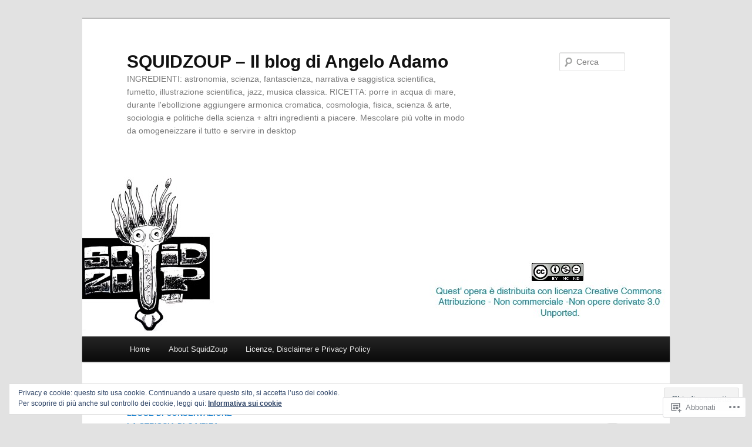

--- FILE ---
content_type: text/html; charset=UTF-8
request_url: https://squidzoup.com/tag/pastafarianesimo/
body_size: 30505
content:
<!DOCTYPE html>
<!--[if IE 6]>
<html id="ie6" lang="it-IT">
<![endif]-->
<!--[if IE 7]>
<html id="ie7" lang="it-IT">
<![endif]-->
<!--[if IE 8]>
<html id="ie8" lang="it-IT">
<![endif]-->
<!--[if !(IE 6) & !(IE 7) & !(IE 8)]><!-->
<html lang="it-IT">
<!--<![endif]-->
<head>
<meta charset="UTF-8" />
<meta name="viewport" content="width=device-width" />
<title>
Pastafarianesimo | SQUIDZOUP &#8211; Il blog di Angelo Adamo	</title>
<link rel="profile" href="https://gmpg.org/xfn/11" />
<link rel="stylesheet" type="text/css" media="all" href="https://s0.wp.com/wp-content/themes/pub/twentyeleven/style.css?m=1741693348i&amp;ver=20190507" />
<link rel="pingback" href="https://squidzoup.com/xmlrpc.php">
<!--[if lt IE 9]>
<script src="https://s0.wp.com/wp-content/themes/pub/twentyeleven/js/html5.js?m=1394055389i&amp;ver=3.7.0" type="text/javascript"></script>
<![endif]-->
<meta name='robots' content='max-image-preview:large' />

<!-- Async WordPress.com Remote Login -->
<script id="wpcom_remote_login_js">
var wpcom_remote_login_extra_auth = '';
function wpcom_remote_login_remove_dom_node_id( element_id ) {
	var dom_node = document.getElementById( element_id );
	if ( dom_node ) { dom_node.parentNode.removeChild( dom_node ); }
}
function wpcom_remote_login_remove_dom_node_classes( class_name ) {
	var dom_nodes = document.querySelectorAll( '.' + class_name );
	for ( var i = 0; i < dom_nodes.length; i++ ) {
		dom_nodes[ i ].parentNode.removeChild( dom_nodes[ i ] );
	}
}
function wpcom_remote_login_final_cleanup() {
	wpcom_remote_login_remove_dom_node_classes( "wpcom_remote_login_msg" );
	wpcom_remote_login_remove_dom_node_id( "wpcom_remote_login_key" );
	wpcom_remote_login_remove_dom_node_id( "wpcom_remote_login_validate" );
	wpcom_remote_login_remove_dom_node_id( "wpcom_remote_login_js" );
	wpcom_remote_login_remove_dom_node_id( "wpcom_request_access_iframe" );
	wpcom_remote_login_remove_dom_node_id( "wpcom_request_access_styles" );
}

// Watch for messages back from the remote login
window.addEventListener( "message", function( e ) {
	if ( e.origin === "https://r-login.wordpress.com" ) {
		var data = {};
		try {
			data = JSON.parse( e.data );
		} catch( e ) {
			wpcom_remote_login_final_cleanup();
			return;
		}

		if ( data.msg === 'LOGIN' ) {
			// Clean up the login check iframe
			wpcom_remote_login_remove_dom_node_id( "wpcom_remote_login_key" );

			var id_regex = new RegExp( /^[0-9]+$/ );
			var token_regex = new RegExp( /^.*|.*|.*$/ );
			if (
				token_regex.test( data.token )
				&& id_regex.test( data.wpcomid )
			) {
				// We have everything we need to ask for a login
				var script = document.createElement( "script" );
				script.setAttribute( "id", "wpcom_remote_login_validate" );
				script.src = '/remote-login.php?wpcom_remote_login=validate'
					+ '&wpcomid=' + data.wpcomid
					+ '&token=' + encodeURIComponent( data.token )
					+ '&host=' + window.location.protocol
					+ '//' + window.location.hostname
					+ '&postid=1218'
					+ '&is_singular=';
				document.body.appendChild( script );
			}

			return;
		}

		// Safari ITP, not logged in, so redirect
		if ( data.msg === 'LOGIN-REDIRECT' ) {
			window.location = 'https://wordpress.com/log-in?redirect_to=' + window.location.href;
			return;
		}

		// Safari ITP, storage access failed, remove the request
		if ( data.msg === 'LOGIN-REMOVE' ) {
			var css_zap = 'html { -webkit-transition: margin-top 1s; transition: margin-top 1s; } /* 9001 */ html { margin-top: 0 !important; } * html body { margin-top: 0 !important; } @media screen and ( max-width: 782px ) { html { margin-top: 0 !important; } * html body { margin-top: 0 !important; } }';
			var style_zap = document.createElement( 'style' );
			style_zap.type = 'text/css';
			style_zap.appendChild( document.createTextNode( css_zap ) );
			document.body.appendChild( style_zap );

			var e = document.getElementById( 'wpcom_request_access_iframe' );
			e.parentNode.removeChild( e );

			document.cookie = 'wordpress_com_login_access=denied; path=/; max-age=31536000';

			return;
		}

		// Safari ITP
		if ( data.msg === 'REQUEST_ACCESS' ) {
			console.log( 'request access: safari' );

			// Check ITP iframe enable/disable knob
			if ( wpcom_remote_login_extra_auth !== 'safari_itp_iframe' ) {
				return;
			}

			// If we are in a "private window" there is no ITP.
			var private_window = false;
			try {
				var opendb = window.openDatabase( null, null, null, null );
			} catch( e ) {
				private_window = true;
			}

			if ( private_window ) {
				console.log( 'private window' );
				return;
			}

			var iframe = document.createElement( 'iframe' );
			iframe.id = 'wpcom_request_access_iframe';
			iframe.setAttribute( 'scrolling', 'no' );
			iframe.setAttribute( 'sandbox', 'allow-storage-access-by-user-activation allow-scripts allow-same-origin allow-top-navigation-by-user-activation' );
			iframe.src = 'https://r-login.wordpress.com/remote-login.php?wpcom_remote_login=request_access&origin=' + encodeURIComponent( data.origin ) + '&wpcomid=' + encodeURIComponent( data.wpcomid );

			var css = 'html { -webkit-transition: margin-top 1s; transition: margin-top 1s; } /* 9001 */ html { margin-top: 46px !important; } * html body { margin-top: 46px !important; } @media screen and ( max-width: 660px ) { html { margin-top: 71px !important; } * html body { margin-top: 71px !important; } #wpcom_request_access_iframe { display: block; height: 71px !important; } } #wpcom_request_access_iframe { border: 0px; height: 46px; position: fixed; top: 0; left: 0; width: 100%; min-width: 100%; z-index: 99999; background: #23282d; } ';

			var style = document.createElement( 'style' );
			style.type = 'text/css';
			style.id = 'wpcom_request_access_styles';
			style.appendChild( document.createTextNode( css ) );
			document.body.appendChild( style );

			document.body.appendChild( iframe );
		}

		if ( data.msg === 'DONE' ) {
			wpcom_remote_login_final_cleanup();
		}
	}
}, false );

// Inject the remote login iframe after the page has had a chance to load
// more critical resources
window.addEventListener( "DOMContentLoaded", function( e ) {
	var iframe = document.createElement( "iframe" );
	iframe.style.display = "none";
	iframe.setAttribute( "scrolling", "no" );
	iframe.setAttribute( "id", "wpcom_remote_login_key" );
	iframe.src = "https://r-login.wordpress.com/remote-login.php"
		+ "?wpcom_remote_login=key"
		+ "&origin=aHR0cHM6Ly9zcXVpZHpvdXAuY29t"
		+ "&wpcomid=49604912"
		+ "&time=" + Math.floor( Date.now() / 1000 );
	document.body.appendChild( iframe );
}, false );
</script>
<link rel='dns-prefetch' href='//s0.wp.com' />
<link rel='dns-prefetch' href='//af.pubmine.com' />
<link rel="alternate" type="application/rss+xml" title="SQUIDZOUP - Il blog di Angelo Adamo &raquo; Feed" href="https://squidzoup.com/feed/" />
<link rel="alternate" type="application/rss+xml" title="SQUIDZOUP - Il blog di Angelo Adamo &raquo; Feed dei commenti" href="https://squidzoup.com/comments/feed/" />
<link rel="alternate" type="application/rss+xml" title="SQUIDZOUP - Il blog di Angelo Adamo &raquo; Pastafarianesimo Feed del tag" href="https://squidzoup.com/tag/pastafarianesimo/feed/" />
	<script type="text/javascript">
		/* <![CDATA[ */
		function addLoadEvent(func) {
			var oldonload = window.onload;
			if (typeof window.onload != 'function') {
				window.onload = func;
			} else {
				window.onload = function () {
					oldonload();
					func();
				}
			}
		}
		/* ]]> */
	</script>
	<link crossorigin='anonymous' rel='stylesheet' id='all-css-0-1' href='/wp-content/mu-plugins/widgets/eu-cookie-law/templates/style.css?m=1642463000i&cssminify=yes' type='text/css' media='all' />
<style id='wp-emoji-styles-inline-css'>

	img.wp-smiley, img.emoji {
		display: inline !important;
		border: none !important;
		box-shadow: none !important;
		height: 1em !important;
		width: 1em !important;
		margin: 0 0.07em !important;
		vertical-align: -0.1em !important;
		background: none !important;
		padding: 0 !important;
	}
/*# sourceURL=wp-emoji-styles-inline-css */
</style>
<link crossorigin='anonymous' rel='stylesheet' id='all-css-2-1' href='/wp-content/plugins/gutenberg-core/v22.2.0/build/styles/block-library/style.css?m=1764855221i&cssminify=yes' type='text/css' media='all' />
<style id='wp-block-library-inline-css'>
.has-text-align-justify {
	text-align:justify;
}
.has-text-align-justify{text-align:justify;}

/*# sourceURL=wp-block-library-inline-css */
</style><style id='global-styles-inline-css'>
:root{--wp--preset--aspect-ratio--square: 1;--wp--preset--aspect-ratio--4-3: 4/3;--wp--preset--aspect-ratio--3-4: 3/4;--wp--preset--aspect-ratio--3-2: 3/2;--wp--preset--aspect-ratio--2-3: 2/3;--wp--preset--aspect-ratio--16-9: 16/9;--wp--preset--aspect-ratio--9-16: 9/16;--wp--preset--color--black: #000;--wp--preset--color--cyan-bluish-gray: #abb8c3;--wp--preset--color--white: #fff;--wp--preset--color--pale-pink: #f78da7;--wp--preset--color--vivid-red: #cf2e2e;--wp--preset--color--luminous-vivid-orange: #ff6900;--wp--preset--color--luminous-vivid-amber: #fcb900;--wp--preset--color--light-green-cyan: #7bdcb5;--wp--preset--color--vivid-green-cyan: #00d084;--wp--preset--color--pale-cyan-blue: #8ed1fc;--wp--preset--color--vivid-cyan-blue: #0693e3;--wp--preset--color--vivid-purple: #9b51e0;--wp--preset--color--blue: #1982d1;--wp--preset--color--dark-gray: #373737;--wp--preset--color--medium-gray: #666;--wp--preset--color--light-gray: #e2e2e2;--wp--preset--gradient--vivid-cyan-blue-to-vivid-purple: linear-gradient(135deg,rgb(6,147,227) 0%,rgb(155,81,224) 100%);--wp--preset--gradient--light-green-cyan-to-vivid-green-cyan: linear-gradient(135deg,rgb(122,220,180) 0%,rgb(0,208,130) 100%);--wp--preset--gradient--luminous-vivid-amber-to-luminous-vivid-orange: linear-gradient(135deg,rgb(252,185,0) 0%,rgb(255,105,0) 100%);--wp--preset--gradient--luminous-vivid-orange-to-vivid-red: linear-gradient(135deg,rgb(255,105,0) 0%,rgb(207,46,46) 100%);--wp--preset--gradient--very-light-gray-to-cyan-bluish-gray: linear-gradient(135deg,rgb(238,238,238) 0%,rgb(169,184,195) 100%);--wp--preset--gradient--cool-to-warm-spectrum: linear-gradient(135deg,rgb(74,234,220) 0%,rgb(151,120,209) 20%,rgb(207,42,186) 40%,rgb(238,44,130) 60%,rgb(251,105,98) 80%,rgb(254,248,76) 100%);--wp--preset--gradient--blush-light-purple: linear-gradient(135deg,rgb(255,206,236) 0%,rgb(152,150,240) 100%);--wp--preset--gradient--blush-bordeaux: linear-gradient(135deg,rgb(254,205,165) 0%,rgb(254,45,45) 50%,rgb(107,0,62) 100%);--wp--preset--gradient--luminous-dusk: linear-gradient(135deg,rgb(255,203,112) 0%,rgb(199,81,192) 50%,rgb(65,88,208) 100%);--wp--preset--gradient--pale-ocean: linear-gradient(135deg,rgb(255,245,203) 0%,rgb(182,227,212) 50%,rgb(51,167,181) 100%);--wp--preset--gradient--electric-grass: linear-gradient(135deg,rgb(202,248,128) 0%,rgb(113,206,126) 100%);--wp--preset--gradient--midnight: linear-gradient(135deg,rgb(2,3,129) 0%,rgb(40,116,252) 100%);--wp--preset--font-size--small: 13px;--wp--preset--font-size--medium: 20px;--wp--preset--font-size--large: 36px;--wp--preset--font-size--x-large: 42px;--wp--preset--font-family--albert-sans: 'Albert Sans', sans-serif;--wp--preset--font-family--alegreya: Alegreya, serif;--wp--preset--font-family--arvo: Arvo, serif;--wp--preset--font-family--bodoni-moda: 'Bodoni Moda', serif;--wp--preset--font-family--bricolage-grotesque: 'Bricolage Grotesque', sans-serif;--wp--preset--font-family--cabin: Cabin, sans-serif;--wp--preset--font-family--chivo: Chivo, sans-serif;--wp--preset--font-family--commissioner: Commissioner, sans-serif;--wp--preset--font-family--cormorant: Cormorant, serif;--wp--preset--font-family--courier-prime: 'Courier Prime', monospace;--wp--preset--font-family--crimson-pro: 'Crimson Pro', serif;--wp--preset--font-family--dm-mono: 'DM Mono', monospace;--wp--preset--font-family--dm-sans: 'DM Sans', sans-serif;--wp--preset--font-family--dm-serif-display: 'DM Serif Display', serif;--wp--preset--font-family--domine: Domine, serif;--wp--preset--font-family--eb-garamond: 'EB Garamond', serif;--wp--preset--font-family--epilogue: Epilogue, sans-serif;--wp--preset--font-family--fahkwang: Fahkwang, sans-serif;--wp--preset--font-family--figtree: Figtree, sans-serif;--wp--preset--font-family--fira-sans: 'Fira Sans', sans-serif;--wp--preset--font-family--fjalla-one: 'Fjalla One', sans-serif;--wp--preset--font-family--fraunces: Fraunces, serif;--wp--preset--font-family--gabarito: Gabarito, system-ui;--wp--preset--font-family--ibm-plex-mono: 'IBM Plex Mono', monospace;--wp--preset--font-family--ibm-plex-sans: 'IBM Plex Sans', sans-serif;--wp--preset--font-family--ibarra-real-nova: 'Ibarra Real Nova', serif;--wp--preset--font-family--instrument-serif: 'Instrument Serif', serif;--wp--preset--font-family--inter: Inter, sans-serif;--wp--preset--font-family--josefin-sans: 'Josefin Sans', sans-serif;--wp--preset--font-family--jost: Jost, sans-serif;--wp--preset--font-family--libre-baskerville: 'Libre Baskerville', serif;--wp--preset--font-family--libre-franklin: 'Libre Franklin', sans-serif;--wp--preset--font-family--literata: Literata, serif;--wp--preset--font-family--lora: Lora, serif;--wp--preset--font-family--merriweather: Merriweather, serif;--wp--preset--font-family--montserrat: Montserrat, sans-serif;--wp--preset--font-family--newsreader: Newsreader, serif;--wp--preset--font-family--noto-sans-mono: 'Noto Sans Mono', sans-serif;--wp--preset--font-family--nunito: Nunito, sans-serif;--wp--preset--font-family--open-sans: 'Open Sans', sans-serif;--wp--preset--font-family--overpass: Overpass, sans-serif;--wp--preset--font-family--pt-serif: 'PT Serif', serif;--wp--preset--font-family--petrona: Petrona, serif;--wp--preset--font-family--piazzolla: Piazzolla, serif;--wp--preset--font-family--playfair-display: 'Playfair Display', serif;--wp--preset--font-family--plus-jakarta-sans: 'Plus Jakarta Sans', sans-serif;--wp--preset--font-family--poppins: Poppins, sans-serif;--wp--preset--font-family--raleway: Raleway, sans-serif;--wp--preset--font-family--roboto: Roboto, sans-serif;--wp--preset--font-family--roboto-slab: 'Roboto Slab', serif;--wp--preset--font-family--rubik: Rubik, sans-serif;--wp--preset--font-family--rufina: Rufina, serif;--wp--preset--font-family--sora: Sora, sans-serif;--wp--preset--font-family--source-sans-3: 'Source Sans 3', sans-serif;--wp--preset--font-family--source-serif-4: 'Source Serif 4', serif;--wp--preset--font-family--space-mono: 'Space Mono', monospace;--wp--preset--font-family--syne: Syne, sans-serif;--wp--preset--font-family--texturina: Texturina, serif;--wp--preset--font-family--urbanist: Urbanist, sans-serif;--wp--preset--font-family--work-sans: 'Work Sans', sans-serif;--wp--preset--spacing--20: 0.44rem;--wp--preset--spacing--30: 0.67rem;--wp--preset--spacing--40: 1rem;--wp--preset--spacing--50: 1.5rem;--wp--preset--spacing--60: 2.25rem;--wp--preset--spacing--70: 3.38rem;--wp--preset--spacing--80: 5.06rem;--wp--preset--shadow--natural: 6px 6px 9px rgba(0, 0, 0, 0.2);--wp--preset--shadow--deep: 12px 12px 50px rgba(0, 0, 0, 0.4);--wp--preset--shadow--sharp: 6px 6px 0px rgba(0, 0, 0, 0.2);--wp--preset--shadow--outlined: 6px 6px 0px -3px rgb(255, 255, 255), 6px 6px rgb(0, 0, 0);--wp--preset--shadow--crisp: 6px 6px 0px rgb(0, 0, 0);}:where(.is-layout-flex){gap: 0.5em;}:where(.is-layout-grid){gap: 0.5em;}body .is-layout-flex{display: flex;}.is-layout-flex{flex-wrap: wrap;align-items: center;}.is-layout-flex > :is(*, div){margin: 0;}body .is-layout-grid{display: grid;}.is-layout-grid > :is(*, div){margin: 0;}:where(.wp-block-columns.is-layout-flex){gap: 2em;}:where(.wp-block-columns.is-layout-grid){gap: 2em;}:where(.wp-block-post-template.is-layout-flex){gap: 1.25em;}:where(.wp-block-post-template.is-layout-grid){gap: 1.25em;}.has-black-color{color: var(--wp--preset--color--black) !important;}.has-cyan-bluish-gray-color{color: var(--wp--preset--color--cyan-bluish-gray) !important;}.has-white-color{color: var(--wp--preset--color--white) !important;}.has-pale-pink-color{color: var(--wp--preset--color--pale-pink) !important;}.has-vivid-red-color{color: var(--wp--preset--color--vivid-red) !important;}.has-luminous-vivid-orange-color{color: var(--wp--preset--color--luminous-vivid-orange) !important;}.has-luminous-vivid-amber-color{color: var(--wp--preset--color--luminous-vivid-amber) !important;}.has-light-green-cyan-color{color: var(--wp--preset--color--light-green-cyan) !important;}.has-vivid-green-cyan-color{color: var(--wp--preset--color--vivid-green-cyan) !important;}.has-pale-cyan-blue-color{color: var(--wp--preset--color--pale-cyan-blue) !important;}.has-vivid-cyan-blue-color{color: var(--wp--preset--color--vivid-cyan-blue) !important;}.has-vivid-purple-color{color: var(--wp--preset--color--vivid-purple) !important;}.has-black-background-color{background-color: var(--wp--preset--color--black) !important;}.has-cyan-bluish-gray-background-color{background-color: var(--wp--preset--color--cyan-bluish-gray) !important;}.has-white-background-color{background-color: var(--wp--preset--color--white) !important;}.has-pale-pink-background-color{background-color: var(--wp--preset--color--pale-pink) !important;}.has-vivid-red-background-color{background-color: var(--wp--preset--color--vivid-red) !important;}.has-luminous-vivid-orange-background-color{background-color: var(--wp--preset--color--luminous-vivid-orange) !important;}.has-luminous-vivid-amber-background-color{background-color: var(--wp--preset--color--luminous-vivid-amber) !important;}.has-light-green-cyan-background-color{background-color: var(--wp--preset--color--light-green-cyan) !important;}.has-vivid-green-cyan-background-color{background-color: var(--wp--preset--color--vivid-green-cyan) !important;}.has-pale-cyan-blue-background-color{background-color: var(--wp--preset--color--pale-cyan-blue) !important;}.has-vivid-cyan-blue-background-color{background-color: var(--wp--preset--color--vivid-cyan-blue) !important;}.has-vivid-purple-background-color{background-color: var(--wp--preset--color--vivid-purple) !important;}.has-black-border-color{border-color: var(--wp--preset--color--black) !important;}.has-cyan-bluish-gray-border-color{border-color: var(--wp--preset--color--cyan-bluish-gray) !important;}.has-white-border-color{border-color: var(--wp--preset--color--white) !important;}.has-pale-pink-border-color{border-color: var(--wp--preset--color--pale-pink) !important;}.has-vivid-red-border-color{border-color: var(--wp--preset--color--vivid-red) !important;}.has-luminous-vivid-orange-border-color{border-color: var(--wp--preset--color--luminous-vivid-orange) !important;}.has-luminous-vivid-amber-border-color{border-color: var(--wp--preset--color--luminous-vivid-amber) !important;}.has-light-green-cyan-border-color{border-color: var(--wp--preset--color--light-green-cyan) !important;}.has-vivid-green-cyan-border-color{border-color: var(--wp--preset--color--vivid-green-cyan) !important;}.has-pale-cyan-blue-border-color{border-color: var(--wp--preset--color--pale-cyan-blue) !important;}.has-vivid-cyan-blue-border-color{border-color: var(--wp--preset--color--vivid-cyan-blue) !important;}.has-vivid-purple-border-color{border-color: var(--wp--preset--color--vivid-purple) !important;}.has-vivid-cyan-blue-to-vivid-purple-gradient-background{background: var(--wp--preset--gradient--vivid-cyan-blue-to-vivid-purple) !important;}.has-light-green-cyan-to-vivid-green-cyan-gradient-background{background: var(--wp--preset--gradient--light-green-cyan-to-vivid-green-cyan) !important;}.has-luminous-vivid-amber-to-luminous-vivid-orange-gradient-background{background: var(--wp--preset--gradient--luminous-vivid-amber-to-luminous-vivid-orange) !important;}.has-luminous-vivid-orange-to-vivid-red-gradient-background{background: var(--wp--preset--gradient--luminous-vivid-orange-to-vivid-red) !important;}.has-very-light-gray-to-cyan-bluish-gray-gradient-background{background: var(--wp--preset--gradient--very-light-gray-to-cyan-bluish-gray) !important;}.has-cool-to-warm-spectrum-gradient-background{background: var(--wp--preset--gradient--cool-to-warm-spectrum) !important;}.has-blush-light-purple-gradient-background{background: var(--wp--preset--gradient--blush-light-purple) !important;}.has-blush-bordeaux-gradient-background{background: var(--wp--preset--gradient--blush-bordeaux) !important;}.has-luminous-dusk-gradient-background{background: var(--wp--preset--gradient--luminous-dusk) !important;}.has-pale-ocean-gradient-background{background: var(--wp--preset--gradient--pale-ocean) !important;}.has-electric-grass-gradient-background{background: var(--wp--preset--gradient--electric-grass) !important;}.has-midnight-gradient-background{background: var(--wp--preset--gradient--midnight) !important;}.has-small-font-size{font-size: var(--wp--preset--font-size--small) !important;}.has-medium-font-size{font-size: var(--wp--preset--font-size--medium) !important;}.has-large-font-size{font-size: var(--wp--preset--font-size--large) !important;}.has-x-large-font-size{font-size: var(--wp--preset--font-size--x-large) !important;}.has-albert-sans-font-family{font-family: var(--wp--preset--font-family--albert-sans) !important;}.has-alegreya-font-family{font-family: var(--wp--preset--font-family--alegreya) !important;}.has-arvo-font-family{font-family: var(--wp--preset--font-family--arvo) !important;}.has-bodoni-moda-font-family{font-family: var(--wp--preset--font-family--bodoni-moda) !important;}.has-bricolage-grotesque-font-family{font-family: var(--wp--preset--font-family--bricolage-grotesque) !important;}.has-cabin-font-family{font-family: var(--wp--preset--font-family--cabin) !important;}.has-chivo-font-family{font-family: var(--wp--preset--font-family--chivo) !important;}.has-commissioner-font-family{font-family: var(--wp--preset--font-family--commissioner) !important;}.has-cormorant-font-family{font-family: var(--wp--preset--font-family--cormorant) !important;}.has-courier-prime-font-family{font-family: var(--wp--preset--font-family--courier-prime) !important;}.has-crimson-pro-font-family{font-family: var(--wp--preset--font-family--crimson-pro) !important;}.has-dm-mono-font-family{font-family: var(--wp--preset--font-family--dm-mono) !important;}.has-dm-sans-font-family{font-family: var(--wp--preset--font-family--dm-sans) !important;}.has-dm-serif-display-font-family{font-family: var(--wp--preset--font-family--dm-serif-display) !important;}.has-domine-font-family{font-family: var(--wp--preset--font-family--domine) !important;}.has-eb-garamond-font-family{font-family: var(--wp--preset--font-family--eb-garamond) !important;}.has-epilogue-font-family{font-family: var(--wp--preset--font-family--epilogue) !important;}.has-fahkwang-font-family{font-family: var(--wp--preset--font-family--fahkwang) !important;}.has-figtree-font-family{font-family: var(--wp--preset--font-family--figtree) !important;}.has-fira-sans-font-family{font-family: var(--wp--preset--font-family--fira-sans) !important;}.has-fjalla-one-font-family{font-family: var(--wp--preset--font-family--fjalla-one) !important;}.has-fraunces-font-family{font-family: var(--wp--preset--font-family--fraunces) !important;}.has-gabarito-font-family{font-family: var(--wp--preset--font-family--gabarito) !important;}.has-ibm-plex-mono-font-family{font-family: var(--wp--preset--font-family--ibm-plex-mono) !important;}.has-ibm-plex-sans-font-family{font-family: var(--wp--preset--font-family--ibm-plex-sans) !important;}.has-ibarra-real-nova-font-family{font-family: var(--wp--preset--font-family--ibarra-real-nova) !important;}.has-instrument-serif-font-family{font-family: var(--wp--preset--font-family--instrument-serif) !important;}.has-inter-font-family{font-family: var(--wp--preset--font-family--inter) !important;}.has-josefin-sans-font-family{font-family: var(--wp--preset--font-family--josefin-sans) !important;}.has-jost-font-family{font-family: var(--wp--preset--font-family--jost) !important;}.has-libre-baskerville-font-family{font-family: var(--wp--preset--font-family--libre-baskerville) !important;}.has-libre-franklin-font-family{font-family: var(--wp--preset--font-family--libre-franklin) !important;}.has-literata-font-family{font-family: var(--wp--preset--font-family--literata) !important;}.has-lora-font-family{font-family: var(--wp--preset--font-family--lora) !important;}.has-merriweather-font-family{font-family: var(--wp--preset--font-family--merriweather) !important;}.has-montserrat-font-family{font-family: var(--wp--preset--font-family--montserrat) !important;}.has-newsreader-font-family{font-family: var(--wp--preset--font-family--newsreader) !important;}.has-noto-sans-mono-font-family{font-family: var(--wp--preset--font-family--noto-sans-mono) !important;}.has-nunito-font-family{font-family: var(--wp--preset--font-family--nunito) !important;}.has-open-sans-font-family{font-family: var(--wp--preset--font-family--open-sans) !important;}.has-overpass-font-family{font-family: var(--wp--preset--font-family--overpass) !important;}.has-pt-serif-font-family{font-family: var(--wp--preset--font-family--pt-serif) !important;}.has-petrona-font-family{font-family: var(--wp--preset--font-family--petrona) !important;}.has-piazzolla-font-family{font-family: var(--wp--preset--font-family--piazzolla) !important;}.has-playfair-display-font-family{font-family: var(--wp--preset--font-family--playfair-display) !important;}.has-plus-jakarta-sans-font-family{font-family: var(--wp--preset--font-family--plus-jakarta-sans) !important;}.has-poppins-font-family{font-family: var(--wp--preset--font-family--poppins) !important;}.has-raleway-font-family{font-family: var(--wp--preset--font-family--raleway) !important;}.has-roboto-font-family{font-family: var(--wp--preset--font-family--roboto) !important;}.has-roboto-slab-font-family{font-family: var(--wp--preset--font-family--roboto-slab) !important;}.has-rubik-font-family{font-family: var(--wp--preset--font-family--rubik) !important;}.has-rufina-font-family{font-family: var(--wp--preset--font-family--rufina) !important;}.has-sora-font-family{font-family: var(--wp--preset--font-family--sora) !important;}.has-source-sans-3-font-family{font-family: var(--wp--preset--font-family--source-sans-3) !important;}.has-source-serif-4-font-family{font-family: var(--wp--preset--font-family--source-serif-4) !important;}.has-space-mono-font-family{font-family: var(--wp--preset--font-family--space-mono) !important;}.has-syne-font-family{font-family: var(--wp--preset--font-family--syne) !important;}.has-texturina-font-family{font-family: var(--wp--preset--font-family--texturina) !important;}.has-urbanist-font-family{font-family: var(--wp--preset--font-family--urbanist) !important;}.has-work-sans-font-family{font-family: var(--wp--preset--font-family--work-sans) !important;}
/*# sourceURL=global-styles-inline-css */
</style>

<style id='classic-theme-styles-inline-css'>
/*! This file is auto-generated */
.wp-block-button__link{color:#fff;background-color:#32373c;border-radius:9999px;box-shadow:none;text-decoration:none;padding:calc(.667em + 2px) calc(1.333em + 2px);font-size:1.125em}.wp-block-file__button{background:#32373c;color:#fff;text-decoration:none}
/*# sourceURL=/wp-includes/css/classic-themes.min.css */
</style>
<link crossorigin='anonymous' rel='stylesheet' id='all-css-4-1' href='/_static/??-eJyNj9EKwjAMRX/INHQOnQ/it6xd0GrTlaXd2N/bbaCCIL7k4XLOTYJTBNuHRCFh9PnqgqDtje/tQ7BSulEaxHH0BAONqsbOSXoRIGn2pKzIDj+KOMO7a6CSc2zTQjB1riVPXLBf2hSLA8bEgUSgTHaZId2KKF/eFmPMBtNUgrksGCngduPf+PoLrJsX58JnfWh0s6+q0/H+BN0gbeY=&cssminify=yes' type='text/css' media='all' />
<style id='jetpack_facebook_likebox-inline-css'>
.widget_facebook_likebox {
	overflow: hidden;
}

/*# sourceURL=/wp-content/mu-plugins/jetpack-plugin/moon/modules/widgets/facebook-likebox/style.css */
</style>
<link crossorigin='anonymous' rel='stylesheet' id='all-css-6-1' href='/_static/??-eJzTLy/QTc7PK0nNK9HPLdUtyClNz8wr1i9KTcrJTwcy0/WTi5G5ekCujj52Temp+bo5+cmJJZn5eSgc3bScxMwikFb7XFtDE1NLExMLc0OTLACohS2q&cssminify=yes' type='text/css' media='all' />
<style id='jetpack-global-styles-frontend-style-inline-css'>
:root { --font-headings: unset; --font-base: unset; --font-headings-default: -apple-system,BlinkMacSystemFont,"Segoe UI",Roboto,Oxygen-Sans,Ubuntu,Cantarell,"Helvetica Neue",sans-serif; --font-base-default: -apple-system,BlinkMacSystemFont,"Segoe UI",Roboto,Oxygen-Sans,Ubuntu,Cantarell,"Helvetica Neue",sans-serif;}
/*# sourceURL=jetpack-global-styles-frontend-style-inline-css */
</style>
<link crossorigin='anonymous' rel='stylesheet' id='all-css-8-1' href='/wp-content/themes/h4/global.css?m=1420737423i&cssminify=yes' type='text/css' media='all' />
<script type="text/javascript" id="wpcom-actionbar-placeholder-js-extra">
/* <![CDATA[ */
var actionbardata = {"siteID":"49604912","postID":"0","siteURL":"https://squidzoup.com","xhrURL":"https://squidzoup.com/wp-admin/admin-ajax.php","nonce":"2b992cfbfc","isLoggedIn":"","statusMessage":"","subsEmailDefault":"instantly","proxyScriptUrl":"https://s0.wp.com/wp-content/js/wpcom-proxy-request.js?m=1513050504i&amp;ver=20211021","i18n":{"followedText":"I nuovi articoli del sito saranno visibili sul tuo \u003Ca href=\"https://wordpress.com/reader\"\u003EReader\u003C/a\u003E","foldBar":"Riduci la barra","unfoldBar":"Espandi la barra","shortLinkCopied":"Shortlink copiato negli appunti."}};
//# sourceURL=wpcom-actionbar-placeholder-js-extra
/* ]]> */
</script>
<script type="text/javascript" id="jetpack-mu-wpcom-settings-js-before">
/* <![CDATA[ */
var JETPACK_MU_WPCOM_SETTINGS = {"assetsUrl":"https://s0.wp.com/wp-content/mu-plugins/jetpack-mu-wpcom-plugin/moon/jetpack_vendor/automattic/jetpack-mu-wpcom/src/build/"};
//# sourceURL=jetpack-mu-wpcom-settings-js-before
/* ]]> */
</script>
<script crossorigin='anonymous' type='text/javascript'  src='/_static/??/wp-content/js/rlt-proxy.js,/wp-content/blog-plugins/wordads-classes/js/cmp/v2/cmp-non-gdpr.js?m=1720530689j'></script>
<script type="text/javascript" id="rlt-proxy-js-after">
/* <![CDATA[ */
	rltInitialize( {"token":null,"iframeOrigins":["https:\/\/widgets.wp.com"]} );
//# sourceURL=rlt-proxy-js-after
/* ]]> */
</script>
<link rel="EditURI" type="application/rsd+xml" title="RSD" href="https://squidzoup.wordpress.com/xmlrpc.php?rsd" />
<meta name="generator" content="WordPress.com" />

<!-- Jetpack Open Graph Tags -->
<meta property="og:type" content="website" />
<meta property="og:title" content="Pastafarianesimo &#8211; SQUIDZOUP &#8211; Il blog di Angelo Adamo" />
<meta property="og:url" content="https://squidzoup.com/tag/pastafarianesimo/" />
<meta property="og:site_name" content="SQUIDZOUP - Il blog di Angelo Adamo" />
<meta property="og:image" content="https://secure.gravatar.com/blavatar/99e0a5a706ed3c60989061e84136ac8974089cdb323364fb15be9d3aa4db191b?s=200&#038;ts=1769011140" />
<meta property="og:image:width" content="200" />
<meta property="og:image:height" content="200" />
<meta property="og:image:alt" content="" />
<meta property="og:locale" content="it_IT" />
<meta name="twitter:creator" content="@AngeloAdamo6" />
<meta name="twitter:site" content="@AngeloAdamo6" />

<!-- End Jetpack Open Graph Tags -->
<link rel="shortcut icon" type="image/x-icon" href="https://secure.gravatar.com/blavatar/99e0a5a706ed3c60989061e84136ac8974089cdb323364fb15be9d3aa4db191b?s=32" sizes="16x16" />
<link rel="icon" type="image/x-icon" href="https://secure.gravatar.com/blavatar/99e0a5a706ed3c60989061e84136ac8974089cdb323364fb15be9d3aa4db191b?s=32" sizes="16x16" />
<link rel="apple-touch-icon" href="https://secure.gravatar.com/blavatar/99e0a5a706ed3c60989061e84136ac8974089cdb323364fb15be9d3aa4db191b?s=114" />
<link rel='openid.server' href='https://squidzoup.com/?openidserver=1' />
<link rel='openid.delegate' href='https://squidzoup.com/' />
<link rel="search" type="application/opensearchdescription+xml" href="https://squidzoup.com/osd.xml" title="SQUIDZOUP - Il blog di Angelo Adamo" />
<link rel="search" type="application/opensearchdescription+xml" href="https://s1.wp.com/opensearch.xml" title="WordPress.com" />
<style type="text/css">.recentcomments a{display:inline !important;padding:0 !important;margin:0 !important;}</style>		<style type="text/css">
			.recentcomments a {
				display: inline !important;
				padding: 0 !important;
				margin: 0 !important;
			}

			table.recentcommentsavatartop img.avatar, table.recentcommentsavatarend img.avatar {
				border: 0px;
				margin: 0;
			}

			table.recentcommentsavatartop a, table.recentcommentsavatarend a {
				border: 0px !important;
				background-color: transparent !important;
			}

			td.recentcommentsavatarend, td.recentcommentsavatartop {
				padding: 0px 0px 1px 0px;
				margin: 0px;
			}

			td.recentcommentstextend {
				border: none !important;
				padding: 0px 0px 2px 10px;
			}

			.rtl td.recentcommentstextend {
				padding: 0px 10px 2px 0px;
			}

			td.recentcommentstexttop {
				border: none;
				padding: 0px 0px 0px 10px;
			}

			.rtl td.recentcommentstexttop {
				padding: 0px 10px 0px 0px;
			}
		</style>
		<style type="text/css">
.upcoming-events li {
	margin-bottom: 10px;
}
.upcoming-events li span {
	display: block;
}
</style>
		<meta name="description" content="Post su Pastafarianesimo scritto da SquidZoup" />
<script type="text/javascript">
/* <![CDATA[ */
var wa_client = {}; wa_client.cmd = []; wa_client.config = { 'blog_id': 49604912, 'blog_language': 'it', 'is_wordads': false, 'hosting_type': 0, 'afp_account_id': null, 'afp_host_id': 5038568878849053, 'theme': 'pub/twentyeleven', '_': { 'title': 'Pubblicità', 'privacy_settings': 'Impostazioni sulla privacy' }, 'formats': [ 'belowpost', 'bottom_sticky', 'sidebar_sticky_right', 'sidebar', 'gutenberg_rectangle', 'gutenberg_leaderboard', 'gutenberg_mobile_leaderboard', 'gutenberg_skyscraper' ] };
/* ]]> */
</script>
		<script type="text/javascript">

			window.doNotSellCallback = function() {

				var linkElements = [
					'a[href="https://wordpress.com/?ref=footer_blog"]',
					'a[href="https://wordpress.com/?ref=footer_website"]',
					'a[href="https://wordpress.com/?ref=vertical_footer"]',
					'a[href^="https://wordpress.com/?ref=footer_segment_"]',
				].join(',');

				var dnsLink = document.createElement( 'a' );
				dnsLink.href = 'https://wordpress.com/it/advertising-program-optout/';
				dnsLink.classList.add( 'do-not-sell-link' );
				dnsLink.rel = 'nofollow';
				dnsLink.style.marginLeft = '0.5em';
				dnsLink.textContent = 'Non vendere o condividere le mie informazioni personali';

				var creditLinks = document.querySelectorAll( linkElements );

				if ( 0 === creditLinks.length ) {
					return false;
				}

				Array.prototype.forEach.call( creditLinks, function( el ) {
					el.insertAdjacentElement( 'afterend', dnsLink );
				});

				return true;
			};

		</script>
		<script type="text/javascript">
	window.google_analytics_uacct = "UA-52447-2";
</script>

<script type="text/javascript">
	var _gaq = _gaq || [];
	_gaq.push(['_setAccount', 'UA-52447-2']);
	_gaq.push(['_gat._anonymizeIp']);
	_gaq.push(['_setDomainName', 'none']);
	_gaq.push(['_setAllowLinker', true]);
	_gaq.push(['_initData']);
	_gaq.push(['_trackPageview']);

	(function() {
		var ga = document.createElement('script'); ga.type = 'text/javascript'; ga.async = true;
		ga.src = ('https:' == document.location.protocol ? 'https://ssl' : 'http://www') + '.google-analytics.com/ga.js';
		(document.getElementsByTagName('head')[0] || document.getElementsByTagName('body')[0]).appendChild(ga);
	})();
</script>
<link crossorigin='anonymous' rel='stylesheet' id='all-css-0-3' href='/_static/??-eJyNjMEKgzAQBX9Ifdha9CJ+StF1KdFkN7gJ+X0RbM89zjAMSqxJJbEkhFxHnz9ODBunONN+M4Kq4O2EsHil3WDFRT4aMqvw/yHomj0baD40G/tf9BXXcApj27+ej6Hr2247ASkBO20=&cssminify=yes' type='text/css' media='all' />
</head>

<body class="archive tag tag-pastafarianesimo tag-9267612 wp-embed-responsive wp-theme-pubtwentyeleven customizer-styles-applied single-author two-column left-sidebar jetpack-reblog-enabled">
<div class="skip-link"><a class="assistive-text" href="#content">Vai al contenuto principale</a></div><div class="skip-link"><a class="assistive-text" href="#secondary">Vai al contenuto secondario</a></div><div id="page" class="hfeed">
	<header id="branding">
			<hgroup>
				<h1 id="site-title"><span><a href="https://squidzoup.com/" rel="home">SQUIDZOUP &#8211; Il blog di Angelo Adamo</a></span></h1>
				<h2 id="site-description">INGREDIENTI: astronomia, scienza, fantascienza, narrativa e saggistica scientifica, fumetto, illustrazione scientifica, jazz, musica classica. RICETTA: porre in acqua di mare, durante l&#039;ebollizione aggiungere armonica cromatica, cosmologia, fisica, scienza &amp; arte, sociologia e politiche della scienza + altri ingredienti a piacere. Mescolare più volte in modo da omogeneizzare il tutto e servire in desktop</h2>
			</hgroup>

						<a href="https://squidzoup.com/">
									<img src="https://squidzoup.com/wp-content/uploads/2013/04/cropped-testata-squidzoup1.jpg" width="1000" height="288" alt="SQUIDZOUP &#8211; Il blog di Angelo Adamo" />
								</a>
			
									<form method="get" id="searchform" action="https://squidzoup.com/">
		<label for="s" class="assistive-text">Cerca</label>
		<input type="text" class="field" name="s" id="s" placeholder="Cerca" />
		<input type="submit" class="submit" name="submit" id="searchsubmit" value="Cerca" />
	</form>
			
			<nav id="access">
				<h3 class="assistive-text">Menu principale</h3>
				<div class="menu"><ul>
<li ><a href="https://squidzoup.com/">Home</a></li><li class="page_item page-item-1"><a href="https://squidzoup.com/about/">About SquidZoup</a></li>
<li class="page_item page-item-74"><a href="https://squidzoup.com/licenze-e-disclaimer/">Licenze, Disclaimer e Privacy&nbsp;Policy</a></li>
</ul></div>
			</nav><!-- #access -->
	</header><!-- #branding -->


	<div id="main">

		<section id="primary">
			<div id="content" role="main">

			
				<header class="page-header">
					<h1 class="page-title">Archivi tag: <span>Pastafarianesimo</span></h1>

									</header>

				
				
					
	<article id="post-1218" class="post-1218 post type-post status-publish format-standard hentry category-happenings-ovvero-cose-che-succedono category-penna-calamaro category-tranci-freschi-altrimenti-detti-recensioni category-uncategorized tag-alieni tag-babbo-natale tag-cia tag-dischi-volanti tag-interstellar tag-lp tag-pastafarianesimo tag-relativita tag-tweet tag-u-f-i-p tag-u2 tag-ufo tag-velocita-della-luce">
		<header class="entry-header">
						<h1 class="entry-title"><a href="https://squidzoup.com/2015/01/10/alieni-cugini-figli-di-nostra-cia/" rel="bookmark">Alieni cugini, figli di nostra&nbsp;CIA</a></h1>
			
						<div class="entry-meta">
				<span class="sep">Posted on </span><a href="https://squidzoup.com/2015/01/10/alieni-cugini-figli-di-nostra-cia/" title="8:40 PM" rel="bookmark"><time class="entry-date" datetime="2015-01-10T20:40:00+01:00">gennaio 10, 2015</time></a><span class="by-author"> <span class="sep"> by </span> <span class="author vcard"><a class="url fn n" href="https://squidzoup.com/author/angeloadamo1/" title="Vedi tutti gli articoli di SquidZoup" rel="author">SquidZoup</a></span></span>			</div><!-- .entry-meta -->
			
						<div class="comments-link">
				<a href="https://squidzoup.com/2015/01/10/alieni-cugini-figli-di-nostra-cia/#comments">5</a>			</div>
					</header><!-- .entry-header -->

				<div class="entry-content">
			<p><strong>Non</strong> volevo scrivere questo post &#8211; è spesso ritenuto troppo screditante parlare di simili faccende per chi come me si professa amante della scienza ed è impegnato nelle attività di un istituto di ricerca &#8211; ma se lo state leggendo, capirete che alla fine ho ceduto.</p>
<p><strong>Ho</strong> letto l&#8217;articolo di Rampini (1) di commento alla notizia circa l&#8217;ammissione della CIA: gli UFO sono una loro creazione. Si tratterebbe di un esperimento aeronautico iniziato più o meno settant&#8217;anni fa e che sembra non interessargli più tenere nascosto al mondo.</p>
<p><strong>Ora</strong> lo diranno in tanti: “gli UFO non mi hanno mai convinto”.</p>
<p><strong>Succede</strong> sempre così. E allora lo dico pure io, motivandolo almeno un po&#8217;.</p>
<p><strong>I</strong> problemi connessi con la loro esistenza come veicoli di extraterrestri in visita qui sulla Terra sono tanti e ne cito solo un paio: l&#8217;Universo è davvero democratico, non fa sconti a nessuno: la velocità della luce è quella per chiunque abiti il Cosmo e se noi abbiamo i nostri bei problemi nel tentare di raggiungere frazioni importanti di essa, quelle necessarie per spostarsi da qui e andare chissà dove nella Galassia, perché non dovrebbero averne anche loro?</p>
<p><strong>Inoltre</strong>, se davvero hanno scoperto come aggirare questo problema così da andare lontano dal loro pianeta in tempi accettabili, come avranno risolto gli altri generati dal semplice fatto di muoversi a velocità relativistiche? Già, perché non penserete mica che andando a velocità prossime ai 300.000 km/s, non capiti nulla oltre il semplice arrivare in anticipo, vero? Volete saperne di più? Se non vi interessa un corso di <em>Relatività</em> (2) ma desiderate solo farvi un’idea di quali sorprese attendano viaggiatori verso luoghi lontani del Cosmo, vi consiglio vivamente la visione di <em>Interstellar, </em>film di cui ho già parlato in questo blog (3).</p>
<div data-shortcode="caption" id="attachment_1283" style="width: 280px" class="wp-caption alignleft"><a href="https://squidzoup.com/wp-content/uploads/2015/01/untitled-1.jpg"><img aria-describedby="caption-attachment-1283" data-attachment-id="1283" data-permalink="https://squidzoup.com/2015/01/10/alieni-cugini-figli-di-nostra-cia/untitled-1/" data-orig-file="https://squidzoup.com/wp-content/uploads/2015/01/untitled-1.jpg" data-orig-size="394,542" data-comments-opened="1" data-image-meta="{&quot;aperture&quot;:&quot;0&quot;,&quot;credit&quot;:&quot;&quot;,&quot;camera&quot;:&quot;&quot;,&quot;caption&quot;:&quot;&quot;,&quot;created_timestamp&quot;:&quot;0&quot;,&quot;copyright&quot;:&quot;&quot;,&quot;focal_length&quot;:&quot;0&quot;,&quot;iso&quot;:&quot;0&quot;,&quot;shutter_speed&quot;:&quot;0&quot;,&quot;title&quot;:&quot;&quot;,&quot;orientation&quot;:&quot;0&quot;}" data-image-title="Untitled-1" data-image-description="" data-image-caption="&lt;p&gt;Immagine pubblicata per la prima volta nel Dossier &amp;#8220;La vita nell&amp;#8217;Universo&amp;#8221;: http://www.torinoscienza.it/dossier/la_vita_nell_universo_2517.html&lt;/p&gt;
" data-medium-file="https://squidzoup.com/wp-content/uploads/2015/01/untitled-1.jpg?w=218" data-large-file="https://squidzoup.com/wp-content/uploads/2015/01/untitled-1.jpg?w=394" class=" wp-image-1283" src="https://squidzoup.com/wp-content/uploads/2015/01/untitled-1.jpg?w=270&#038;h=372" alt="Immagine pubblicata per la prima volta nel Dossier &quot;La vita nell'Universo&quot;: http://www.torinoscienza.it/dossier/la_vita_nell_universo_2517.html" width="270" height="372" srcset="https://squidzoup.com/wp-content/uploads/2015/01/untitled-1.jpg?w=218 218w, https://squidzoup.com/wp-content/uploads/2015/01/untitled-1.jpg?w=270 270w, https://squidzoup.com/wp-content/uploads/2015/01/untitled-1.jpg?w=109 109w, https://squidzoup.com/wp-content/uploads/2015/01/untitled-1.jpg 394w" sizes="(max-width: 270px) 100vw, 270px" /></a><p id="caption-attachment-1283" class="wp-caption-text">Immagine pubblicata per la prima volta nel Dossier &#8220;La vita nell&#8217;Universo&#8221;: <a href="http://www.torinoscienza.it/dossier/la_vita_nell_universo_2517.html" rel="nofollow">http://www.torinoscienza.it/dossier/la_vita_nell_universo_2517.html</a></p></div>
<p><strong>Il</strong> secondo problema (ve l&#8217;avevo detto che ne avrei citato solo un paio&#8230;) è che tutti, ma proprio tutti vedono gli <em>UFIs</em>, tranne noi astronomi. Trascorriamo montagne di tempo a osservare il cielo a occhio nudo e con strumenti che, anche quando ci distraiamo per andare in bagno o per scaldarci un hamburger, ci raccontano se in nostra assenza è successo qualcosa di strano, ma<em> niente, nulla, il deserto</em> (cit.). Sembra proprio che gli <em>UFIs</em> attuino scelte precise, decidendo sempre di mostrarsi ai vari <em>Tizio</em> e <em>Caio </em>come quello qui a sinistra, ma mai a <em>Sempronio.</em></p>
<p><strong>Un</strong>’occhiata veloce alla parte inerente gli UFO del Dossier (4, 4-bis) reso pubblico dalla CIA, racconta di problemi molto umani e molto poco alieni intervenuti nei programmi dell’agenzia americana e derivati dalla decisione di spiare i cieli, specie quelli sotto il controllo russo, mediante gli aerei <em>U2</em> per l&#8217;epoca rivoluzionari. Di seguito riporto la parte del dossier che ci interessa estrapolandola da un documento di alcune centinaia di pagine:</p>
<p><em><strong>UFOs</strong>, AND OPERATION BLUE BOOK </em><br />
<em>High-altitude testing of the U-2 soon led to an unexpected side effect-a tremendous increase in reports of unidentified flying objects (UFOs). In the mid-1950s, most commercial airliners flew at altitudes between 10.000 and 20.000 feet and military aircraft like the B-47s and B-57s operated at altitudes below 40.000 feet. Consequently, once U-2s started flying at altitudes above 60,000 feet, air-traffic controllers began receiving increasing numbers of UFO reports. Such reports were most prevalent in the early evening hours from pilots of airliners flying from east to west. When the sun dropped below the horizon of an airliner flying at 20,000 feet. the plane was in darkness. But, if a U-2 was airborne in the vicinity of the airliner at the same its horizon from an altitude of 60.000 feet was considerably more distant, and, being so high in the sky, its silver wings would catch and reflect the rays of the sun and appear to the airliner pilot 40000 feet below, to be fiery objects. Even during daylight hours, the silver bodies of the high-flying U-2s could catch the sun and cause reflections or glints that could be seen at lower altitudes and even on the ground. At this time, no one believed manned flights was possible above 60000 feet, so no one expected to see an object so high in the sky.</em></p>
<p><em><strong>Not</strong> only did the airline pilots report their sightings to air-traffic controllers, but they and ground-based observers also wrote letter to the Air Force unit at Wright Air Development Command in Dayton charged with investigating such phenomena.This, in turn, led to the Air Force’s Operation BLUE BOOK. Based at Wright-Patterson, the operation collected all reports of UFO sightings. Air Force investigators then attempted to explain such sightings by linking them to natural phenomena. BLUE BOOK investigators regularly called on the Agency’s Project Staff in Washington to check reported UFO sightints against U-2 flight logs.This enabled the investigators to eliminate the majority of the UFO reports, although they could not reveal to the letter writers the true cause of the UFO sightings. U-2 and later OXCART flights accounted for more than one-half of all UFO reports during the late 1950s and most of the1960s.</em></p>
<p><strong>Dalle</strong> righe precedenti risulta quindi che più della metà dei casi di avvistamenti di oggetti volanti non identificati fosse dovuta all’attività della CIA. Sommiamo a questa metà il gran numero di <em>fake</em> costruiti ad arte, alcuni dei quali già smascherati dagli inquirenti; sommiamo infine gli errori compiuti da persone che, in perfetta buonafede, hanno preso i classici <em>fischi per fiaschi</em> e scopriamo che il 100% dei casi risulta spiegabile senza invocare l&#8217;arrivo di visitatori da altri mondi: insomma, stando alla CIA, gli UFO non esistono, con buona pace di chi vi ha dedicato l’esistenza e che nel frattempo, bisogna dirlo, non è riuscito a produrre davanti alla comunità scientifica nessuna prova valida della provenienza extraterrestre dei dischi volanti.</p>
<div data-shortcode="caption" id="attachment_1284" style="width: 310px" class="wp-caption alignright"><a href="https://squidzoup.com/wp-content/uploads/2015/01/untitled-2.jpg"><img aria-describedby="caption-attachment-1284" data-attachment-id="1284" data-permalink="https://squidzoup.com/2015/01/10/alieni-cugini-figli-di-nostra-cia/untitled-2/" data-orig-file="https://squidzoup.com/wp-content/uploads/2015/01/untitled-2.jpg" data-orig-size="720,507" data-comments-opened="1" data-image-meta="{&quot;aperture&quot;:&quot;0&quot;,&quot;credit&quot;:&quot;&quot;,&quot;camera&quot;:&quot;&quot;,&quot;caption&quot;:&quot;&quot;,&quot;created_timestamp&quot;:&quot;0&quot;,&quot;copyright&quot;:&quot;&quot;,&quot;focal_length&quot;:&quot;0&quot;,&quot;iso&quot;:&quot;0&quot;,&quot;shutter_speed&quot;:&quot;0&quot;,&quot;title&quot;:&quot;&quot;,&quot;orientation&quot;:&quot;0&quot;}" data-image-title="Untitled-2" data-image-description="" data-image-caption="&lt;p&gt;Illustrazione pubblicata la prima volta nel Dossier &amp;#8220;La vita nell&amp;#8217;Universo&amp;#8221;, http://www.torinoscienza.it/dossier/la_vita_nell_universo_2517.html&lt;/p&gt;
" data-medium-file="https://squidzoup.com/wp-content/uploads/2015/01/untitled-2.jpg?w=300" data-large-file="https://squidzoup.com/wp-content/uploads/2015/01/untitled-2.jpg?w=584" class="size-medium wp-image-1284" src="https://squidzoup.com/wp-content/uploads/2015/01/untitled-2.jpg?w=300&#038;h=211" alt="Illustrazione pubblicata la prima volta nel Dossier &quot;La vita nell'Universo&quot;, http://www.torinoscienza.it/dossier/la_vita_nell_universo_2517.html" width="300" height="211" srcset="https://squidzoup.com/wp-content/uploads/2015/01/untitled-2.jpg?w=300 300w, https://squidzoup.com/wp-content/uploads/2015/01/untitled-2.jpg?w=600 600w, https://squidzoup.com/wp-content/uploads/2015/01/untitled-2.jpg?w=150 150w" sizes="(max-width: 300px) 100vw, 300px" /></a><p id="caption-attachment-1284" class="wp-caption-text">Illustrazione pubblicata la prima volta nel Dossier &#8220;La vita nell&#8217;Universo&#8221;, <a href="http://www.torinoscienza.it/dossier/la_vita_nell_universo_2517.html" rel="nofollow">http://www.torinoscienza.it/dossier/la_vita_nell_universo_2517.html</a></p></div>
<p><strong>Non</strong> è la prima volta che la CIA si decide a vuotare il sacco. Tra il 2013 e l’anno appena trascorso, quando con un <em>tweet</em>, quando con un articolo, lo ha già fatto in almeno un paio di occasioni. Suona un po’ strano che con un semplice <em>cinguettio</em> si possano liquidare circa settant&#8217;anni di avvistamenti, di film, di libri, trasmissioni radiofoniche, dischi, spettacoli, magliette, articoli, barzellette, <em>minkjate</em>, &#8230; sui cugini alieni in visita qui da noi, ma dobbiamo rassegnarci all’evidenza: la modernità è anche questo e un pulsante &#8220;invio&#8221; premuto al momento giusto può annientare secoli di oscurantismo e tonnellate di miti antichi e moderni.</p>
<p><strong>Detto</strong> per inciso, questa notizia sugli UFO mi fa attendere fiducioso <em>tweet</em> analoghi scritti da qualcuno a conoscenza di segreti ignoti ai più. Chissà, magari questo qualcuno alle prese col cambio stagionale degli scheletri nel suo armadio, potrà decidere un giorno di rivelare un po&#8217;di verità sulla storia recente del nostro paese troppo a lungo taciute. Inoltre, inutile dirlo, spero tanto che, dopo un&#8217;attesa millenaria, un futuro profeta laico dotato di carisma e di dati seri, mostrerà un dossier o qualcosa di simile, smascherando definitivamente un famoso esperimento sociale andato fin troppo bene. Se ci sarò, sarà una vera goduria scrivere almeno un post sull&#8217;avvento di quel nuovo <em>messia</em>.</p>
<p><strong>Ma</strong> torniamo pure agli UFO.</p>
<p><strong>Un’</strong>altra ipotesi già da tempo avanzata è che i dischi volanti siano proprio dischi e non aerei, ma di fattura umana. A scuola ci hanno insegnato che dietro ogni leggenda si nasconde sempre una verità e sono assolutamente convinto, e la CIA me lo conferma, che nel caso della leggenda UFO si tratti di una banale verità umana. Se quei sospetti circa l’esistenza di dischi volanti prodotti da ricerche militari di chissà quale nazione terrestre fossero fondati, spero che ci venga presto rivelato ufficialmente: non vedo l&#8217;ora di congedare scomodi aerei, bella copia del trabiccolo dei fratelli Wright, per girare il mondo a bordo di un LP o di un piatto da batteria&#8230; della U.F.I.P. (5)</p>
<p><strong>Per</strong> certi versi, mi dispiace parlare dell&#8217;argomento di questo post: come già è stato fatto notare altrove in rete, si è trattato di dire agli adulti che anche il loro <em>Babbo Natale </em>(6), quello che avrebbe dovuto portare in dono conoscenza, saggezza, immortalità, … non esiste. Non credo sia una grossa perdita: la nostra capacità di creare storie non si esaurisce di certo qui e presto avremo qualche altro mito moderno col quale sognare.</p>
<p><strong>E</strong> poi, non è detto che la confessione della CIA faccia cambiare idea a chi ha deciso di credere a tutti i costi. La fede incondizionata in qualcosa dimostratosi irrazionale difficilmente si estirpa e non mi sembra così misteriosa nel suo rivelarsi ad alcuni piuttosto che ad altri. Trovo invece misterioso il persistere di quella fede nella testa di tanti piuttosto che solo in quella di alcuni.</p>
<p><strong>Diversamente, </strong>trovo più interessante capire come si spieghi l&#8217;idea che si trattasse di “dischi” volanti. Dopo aver appreso dalla CIA che al fondo del fenomeno vi fossero aerei, quindi, schematizzando, “croci”, come giustifichiamo da un punto di vista percettivo l’assimilazione di queste croci a oggetti tondi e schiacciati?</p>
<p><strong>Per </strong>capirlo, di sicuro andranno chiamate in causa le allucinazioni di massa alle quali da sempre il genere umano si è dimostrato vulnerabile, ma sospetto che una ricerca ben fatta potrebbe rivelare come il motivo di una simile “traveggola” si celi nell’estrema bellezza di quella favola per adulti nella quale per la prima volta si è parlato in modo convincente dell&#8217; avvistamento di UFO discoidali.</p>
<p><strong>Deve</strong> essere stata raccontata così tanto bene che, nell’immane passaparola da essa innescato, non ha fatto altro che riversarsi uguale a se stessa in tutte le narrazioni successive. Dall&#8217;elemento geometrico tondo e piatto, le nuove versioni di quel mito moderno non hanno potuto proprio prescindere e quel disco è rimasto in cima alle classifiche per almeno settant&#8217;anni.</p>
<p><strong>Strano</strong> a dirsi, nonostante l’effettiva forma a croce dell’aereo <em>U2</em>, la rivelazione di “qualcuno venuto dal cielo” una volta tanto ha partorito l’esigenza di una figura geometrica diversa: il piatto, un piatto volante. Che sia l’indizio di una nostra tendenza innata ad abbracciare il <em>Pastafarianesimo </em>(7)?</p>
<p><strong>Chiudo</strong> questo post con una preghiera: spero che ufologi, dilettanti o &#8220;professionisti&#8221; che siano, nonché tutti coloro i quali sono stati rapiti dagli alieni (e che per me non sono mai &#8220;tornati a casa&#8221;), si astengano dal commentare questo post al solo fine di “evangelizzarmi”. A loro va tutta la mia riconoscenza per aver lottato strenuamente nel tentativo di tenere in vita una bellissima storia. Bellissima, ma purtroppo falsa. Parola della CIA!</p>
<p><strong>Mi</strong> spiace per loro, in fondo non facevano male a nessuno e &#8211; ritengo doveroso riconoscerlo qui &#8211; hanno alimentato l’unica fede per me davvero compatibile con la modernità, rendendo più intrigante il mondo nel quale vivono pure gli scettici.</p>
<div data-shortcode="caption" id="attachment_1285" style="width: 341px" class="wp-caption alignright"><a href="https://squidzoup.com/wp-content/uploads/2015/01/untitled-3.jpg"><img aria-describedby="caption-attachment-1285" data-attachment-id="1285" data-permalink="https://squidzoup.com/2015/01/10/alieni-cugini-figli-di-nostra-cia/untitled-3/" data-orig-file="https://squidzoup.com/wp-content/uploads/2015/01/untitled-3.jpg" data-orig-size="720,530" data-comments-opened="1" data-image-meta="{&quot;aperture&quot;:&quot;0&quot;,&quot;credit&quot;:&quot;&quot;,&quot;camera&quot;:&quot;&quot;,&quot;caption&quot;:&quot;&quot;,&quot;created_timestamp&quot;:&quot;0&quot;,&quot;copyright&quot;:&quot;&quot;,&quot;focal_length&quot;:&quot;0&quot;,&quot;iso&quot;:&quot;0&quot;,&quot;shutter_speed&quot;:&quot;0&quot;,&quot;title&quot;:&quot;&quot;,&quot;orientation&quot;:&quot;0&quot;}" data-image-title="Untitled-3" data-image-description="" data-image-caption="&lt;p&gt;Astrobiologia &amp;#8211; Illustrazione pubblicata per la prima volta nel Dossier &amp;#8220;La vita nell&amp;#8217;Universo&amp;#8221;, http://www.torinoscienza.it/dossier/la_vita_nell_universo_2517.html&lt;/p&gt;
" data-medium-file="https://squidzoup.com/wp-content/uploads/2015/01/untitled-3.jpg?w=300" data-large-file="https://squidzoup.com/wp-content/uploads/2015/01/untitled-3.jpg?w=584" class=" wp-image-1285" src="https://squidzoup.com/wp-content/uploads/2015/01/untitled-3.jpg?w=331&#038;h=244" alt="Astrobiologia - Illustrazione pubblicata per la prima volta nel Dossier &quot;La vita nell'Universo&quot;, http://www.torinoscienza.it/dossier/la_vita_nell_universo_2517.html" width="331" height="244" srcset="https://squidzoup.com/wp-content/uploads/2015/01/untitled-3.jpg?w=300 300w, https://squidzoup.com/wp-content/uploads/2015/01/untitled-3.jpg?w=331 331w, https://squidzoup.com/wp-content/uploads/2015/01/untitled-3.jpg?w=662 662w, https://squidzoup.com/wp-content/uploads/2015/01/untitled-3.jpg?w=150 150w" sizes="(max-width: 331px) 100vw, 331px" /></a><p id="caption-attachment-1285" class="wp-caption-text">Astrobiologia &#8211; Illustrazione pubblicata per la prima volta nel Dossier &#8220;La vita nell&#8217;Universo&#8221;, <a href="http://www.torinoscienza.it/dossier/la_vita_nell_universo_2517.html" rel="nofollow">http://www.torinoscienza.it/dossier/la_vita_nell_universo_2517.html</a></p></div>
<p><strong>A</strong> loro va il mio grazie più sentito e l&#8217;invito a darci una mano nell&#8217;alimentare le aspettative aperte dall&#8217;<em>astrobiologia</em>, la ricerca di vita altrove nel cosmo condotta con metodi scientifici (8), e dalla congiunta ricerca di pianeti extrasolari abitabili.</p>
<p><em>SZ</em></p>
<p>1- <a href="http://ricerca.repubblica.it/repubblica/archivio/repubblica/2015/01/03/il-tweet-verita-della-cia-altro-che-extraterrestri-gli-ufo-eravamo-noi17.html" rel="nofollow">http://ricerca.repubblica.it/repubblica/archivio/repubblica/2015/01/03/il-tweet-verita-della-cia-altro-che-extraterrestri-gli-ufo-eravamo-noi17.html</a></p>
<p>2- <a href="http://it.wikipedia.org/wiki/Relativit%C3%A0_ristretta" rel="nofollow">http://it.wikipedia.org/wiki/Relativit%C3%A0_ristretta</a></p>
<p>3- <a href="https://squidzoup.com/2014/11/25/lamore-ai-tempi-di-interstellar/">https://squidzoup.com/2014/11/25/lamore-ai-tempi-di-interstellar/</a></p>
<p>4) <a href="http://www.universetoday.com/104174/cias-declassified-documents-reveals-secrets-about-area-51-and-ufos/" rel="nofollow">http://www.universetoday.com/104174/cias-declassified-documents-reveals-secrets-about-area-51-and-ufos/</a></p>
<p>4-bis) <a href="http://www.gwu.edu/sites/www.gwu.edu/files/downloads/U2%20%20history%20complete.pdf" rel="nofollow">http://www.gwu.edu/sites/www.gwu.edu/files/downloads/U2%20%20history%20complete.pdf</a></p>
<p>5- <a href="http://www.ufip.it/index.html" rel="nofollow">http://www.ufip.it/index.html</a></p>
<p>6- <a href="http://news.leonardo.it/ufo-anni-50-cia-rivela-erano-nostri-aerei-spia/" rel="nofollow">http://news.leonardo.it/ufo-anni-50-cia-rivela-erano-nostri-aerei-spia/</a></p>
<p>7- <a href="http://it.wikipedia.org/wiki/Pastafarianesimo" rel="nofollow">http://it.wikipedia.org/wiki/Pastafarianesimo</a></p>
<p>8- Nel 2001 ne ho parlato in un Dossier. Lo si trova in rete, all&#8217;indirizzo:</p>
<p><a href="http://www.torinoscienza.it/dossier/la_vita_nell_universo_2517.html" rel="nofollow">http://www.torinoscienza.it/dossier/la_vita_nell_universo_2517.html</a></p>
<p>Sottofondo: Charlie Parker, Bird of Paradise</p>
<p><a href="http://grooveshark.com/#!/album/Bird+Of+Paradise/2375981" rel="nofollow">http://grooveshark.com/#!/album/Bird+Of+Paradise/2375981</a></p>
					</div><!-- .entry-content -->
		
		<footer class="entry-meta">
			
									<span class="cat-links">
					<span class="entry-utility-prep entry-utility-prep-cat-links">Pubblicato in</span> <a href="https://squidzoup.com/category/happenings-ovvero-cose-che-succedono/" rel="category tag">Happenings, ovvero Cose che succedono</a>, <a href="https://squidzoup.com/category/penna-calamaro/" rel="category tag">Penna &amp; Calamaro</a>, <a href="https://squidzoup.com/category/tranci-freschi-altrimenti-detti-recensioni/" rel="category tag">Tranci freschi (altrimenti detti "recensioni")</a>, <a href="https://squidzoup.com/category/uncategorized/" rel="category tag">Uncategorized</a>			</span>
							
									<span class="sep"> | </span>
								<span class="tag-links">
					<span class="entry-utility-prep entry-utility-prep-tag-links">Contrassegnato</span> <a href="https://squidzoup.com/tag/alieni/" rel="tag">alieni</a>, <a href="https://squidzoup.com/tag/babbo-natale/" rel="tag">Babbo Natale</a>, <a href="https://squidzoup.com/tag/cia/" rel="tag">CIA</a>, <a href="https://squidzoup.com/tag/dischi-volanti/" rel="tag">dischi volanti</a>, <a href="https://squidzoup.com/tag/interstellar/" rel="tag">interstellar</a>, <a href="https://squidzoup.com/tag/lp/" rel="tag">LP</a>, <a href="https://squidzoup.com/tag/pastafarianesimo/" rel="tag">Pastafarianesimo</a>, <a href="https://squidzoup.com/tag/relativita/" rel="tag">relatività</a>, <a href="https://squidzoup.com/tag/tweet/" rel="tag">Tweet</a>, <a href="https://squidzoup.com/tag/u-f-i-p/" rel="tag">U.F.I.P.</a>, <a href="https://squidzoup.com/tag/u2/" rel="tag">U2</a>, <a href="https://squidzoup.com/tag/ufo/" rel="tag">UFO</a>, <a href="https://squidzoup.com/tag/velocita-della-luce/" rel="tag">velocità della luce</a>			</span>
							
									<span class="sep"> | </span>
						<span class="comments-link"><a href="https://squidzoup.com/2015/01/10/alieni-cugini-figli-di-nostra-cia/#comments"><b>5</b> Risposte</a></span>
			
					</footer><!-- .entry-meta -->
	</article><!-- #post-1218 -->

				
				
			
			</div><!-- #content -->
		</section><!-- #primary -->

		<div id="secondary" class="widget-area" role="complementary">
					
		<aside id="recent-posts-2" class="widget widget_recent_entries">
		<h3 class="widget-title">Articoli recenti</h3>
		<ul>
											<li>
					<a href="https://squidzoup.com/2024/01/09/nulla-dies-sine-linea/">NULLA DIES SINE&nbsp;LINEA</a>
									</li>
											<li>
					<a href="https://squidzoup.com/2023/10/21/legge-di-conservazione/">LEGGE DI CONSERVAZIONE</a>
									</li>
											<li>
					<a href="https://squidzoup.com/2023/10/16/la-striscia-di-garza/">LA STRISCIA DI&nbsp;GA(R)ZA</a>
									</li>
											<li>
					<a href="https://squidzoup.com/2023/10/12/divulgare-lastronomia-sotto-cieli-non-visibili/">DIVULGARE L&#8217;ASTRONOMIA SOTTO CIELI NON&nbsp;VISIBILI</a>
									</li>
											<li>
					<a href="https://squidzoup.com/2023/10/10/le-invasioni-protoniche-e-fotoniche/">Le invasioni protoniche (e&nbsp;fotoniche)</a>
									</li>
					</ul>

		</aside><aside id="recent-comments-2" class="widget widget_recent_comments"><h3 class="widget-title">Commenti recenti</h3>				<table class="recentcommentsavatar" cellspacing="0" cellpadding="0" border="0">
					<tr><td title="SquidZoup" class="recentcommentsavatartop" style="height:48px; width:48px;"><a href="https://squidzoup.wordpress.com" rel="nofollow"><img referrerpolicy="no-referrer" alt='Avatar di SquidZoup' src='https://1.gravatar.com/avatar/426d404df36a855435a15c99708b7df38ebaa49d674366a411d262ca4bd7e690?s=48&#038;d=identicon&#038;r=G' srcset='https://1.gravatar.com/avatar/426d404df36a855435a15c99708b7df38ebaa49d674366a411d262ca4bd7e690?s=48&#038;d=identicon&#038;r=G 1x, https://1.gravatar.com/avatar/426d404df36a855435a15c99708b7df38ebaa49d674366a411d262ca4bd7e690?s=72&#038;d=identicon&#038;r=G 1.5x, https://1.gravatar.com/avatar/426d404df36a855435a15c99708b7df38ebaa49d674366a411d262ca4bd7e690?s=96&#038;d=identicon&#038;r=G 2x, https://1.gravatar.com/avatar/426d404df36a855435a15c99708b7df38ebaa49d674366a411d262ca4bd7e690?s=144&#038;d=identicon&#038;r=G 3x, https://1.gravatar.com/avatar/426d404df36a855435a15c99708b7df38ebaa49d674366a411d262ca4bd7e690?s=192&#038;d=identicon&#038;r=G 4x' class='avatar avatar-48' height='48' width='48' loading='lazy' decoding='async' /></a></td><td class="recentcommentstexttop" style=""><a href="https://squidzoup.wordpress.com" rel="nofollow">SquidZoup</a> su <a href="https://squidzoup.com/2015/01/25/aforisma-5-charlie-parker-dixit/comment-page-1/#comment-1545">Aforisma 5: Charlie Parker&hellip;</a></td></tr><tr><td title="Nick" class="recentcommentsavatarend" style="height:48px; width:48px;"><a href="https://www.nicolasford.com/" rel="nofollow"><img referrerpolicy="no-referrer" alt='Avatar di Nick' src='https://2.gravatar.com/avatar/5d82f418b062a821f3540c66cdda74c4651fc6211adf16a2ef0f185fd3512342?s=48&#038;d=identicon&#038;r=G' srcset='https://2.gravatar.com/avatar/5d82f418b062a821f3540c66cdda74c4651fc6211adf16a2ef0f185fd3512342?s=48&#038;d=identicon&#038;r=G 1x, https://2.gravatar.com/avatar/5d82f418b062a821f3540c66cdda74c4651fc6211adf16a2ef0f185fd3512342?s=72&#038;d=identicon&#038;r=G 1.5x, https://2.gravatar.com/avatar/5d82f418b062a821f3540c66cdda74c4651fc6211adf16a2ef0f185fd3512342?s=96&#038;d=identicon&#038;r=G 2x, https://2.gravatar.com/avatar/5d82f418b062a821f3540c66cdda74c4651fc6211adf16a2ef0f185fd3512342?s=144&#038;d=identicon&#038;r=G 3x, https://2.gravatar.com/avatar/5d82f418b062a821f3540c66cdda74c4651fc6211adf16a2ef0f185fd3512342?s=192&#038;d=identicon&#038;r=G 4x' class='avatar avatar-48' height='48' width='48' loading='lazy' decoding='async' /></a></td><td class="recentcommentstextend" style=""><a href="https://www.nicolasford.com/" rel="nofollow">Nick</a> su <a href="https://squidzoup.com/2015/01/25/aforisma-5-charlie-parker-dixit/comment-page-1/#comment-1543">Aforisma 5: Charlie Parker&hellip;</a></td></tr><tr><td title="Sarabanda dalla Partita BWV 1013 di Bach nella cupola del telescopio divulgativo dell&#8217;INAF-OACT | SQUIDZOUP &#8211; Il blog di Angelo Adamo" class="recentcommentsavatarend" style="height:48px; width:48px;"><a href="https://squidzoup.com/2020/11/17/sarabanda-dalla-partita-bwv-1013-di-bach-nella-cupola-del-telescopio-divulgativo-dellinaf-oact/" rel="nofollow"><img referrerpolicy="no-referrer" alt='Avatar di Sconosciuto' src='https://secure.gravatar.com/blavatar/99e0a5a706ed3c60989061e84136ac8974089cdb323364fb15be9d3aa4db191b?s=48' srcset='https://secure.gravatar.com/blavatar/99e0a5a706ed3c60989061e84136ac8974089cdb323364fb15be9d3aa4db191b?s=48 1x, https://secure.gravatar.com/blavatar/99e0a5a706ed3c60989061e84136ac8974089cdb323364fb15be9d3aa4db191b?s=72 1.5x, https://secure.gravatar.com/blavatar/99e0a5a706ed3c60989061e84136ac8974089cdb323364fb15be9d3aa4db191b?s=96 2x, https://secure.gravatar.com/blavatar/99e0a5a706ed3c60989061e84136ac8974089cdb323364fb15be9d3aa4db191b?s=144 3x, https://secure.gravatar.com/blavatar/99e0a5a706ed3c60989061e84136ac8974089cdb323364fb15be9d3aa4db191b?s=192 4x' class='avatar avatar-48' height='48' width='48' loading='lazy' decoding='async' /></a></td><td class="recentcommentstextend" style=""><a href="https://squidzoup.com/2020/11/17/sarabanda-dalla-partita-bwv-1013-di-bach-nella-cupola-del-telescopio-divulgativo-dellinaf-oact/" rel="nofollow">Sarabanda dalla Part&hellip;</a> su <a href="https://squidzoup.com/2016/08/03/la-musica-di-bach-risuona-negli-osservatori-inaf/comment-page-1/#comment-1298">La Musica di Bach Risuona negl&hellip;</a></td></tr><tr><td title="SquidZoup" class="recentcommentsavatarend" style="height:48px; width:48px;"><a href="https://squidzoup.wordpress.com" rel="nofollow"><img referrerpolicy="no-referrer" alt='Avatar di SquidZoup' src='https://1.gravatar.com/avatar/426d404df36a855435a15c99708b7df38ebaa49d674366a411d262ca4bd7e690?s=48&#038;d=identicon&#038;r=G' srcset='https://1.gravatar.com/avatar/426d404df36a855435a15c99708b7df38ebaa49d674366a411d262ca4bd7e690?s=48&#038;d=identicon&#038;r=G 1x, https://1.gravatar.com/avatar/426d404df36a855435a15c99708b7df38ebaa49d674366a411d262ca4bd7e690?s=72&#038;d=identicon&#038;r=G 1.5x, https://1.gravatar.com/avatar/426d404df36a855435a15c99708b7df38ebaa49d674366a411d262ca4bd7e690?s=96&#038;d=identicon&#038;r=G 2x, https://1.gravatar.com/avatar/426d404df36a855435a15c99708b7df38ebaa49d674366a411d262ca4bd7e690?s=144&#038;d=identicon&#038;r=G 3x, https://1.gravatar.com/avatar/426d404df36a855435a15c99708b7df38ebaa49d674366a411d262ca4bd7e690?s=192&#038;d=identicon&#038;r=G 4x' class='avatar avatar-48' height='48' width='48' loading='lazy' decoding='async' /></a></td><td class="recentcommentstextend" style=""><a href="https://squidzoup.wordpress.com" rel="nofollow">SquidZoup</a> su <a href="https://squidzoup.com/2020/05/03/cronaca-virus-giorno-55/comment-page-1/#comment-1179">CRONACA VIRUS &#8211; Giorno&hellip;</a></td></tr><tr><td title="Federico" class="recentcommentsavatarend" style="height:48px; width:48px;"><a href="http://www.federicobertelli.com" rel="nofollow"><img referrerpolicy="no-referrer" alt='Avatar di Federico' src='https://0.gravatar.com/avatar/69fadd861e328f6c10b377123fc003c28b3514ac874425474f812be860b1a8a3?s=48&#038;d=identicon&#038;r=G' srcset='https://0.gravatar.com/avatar/69fadd861e328f6c10b377123fc003c28b3514ac874425474f812be860b1a8a3?s=48&#038;d=identicon&#038;r=G 1x, https://0.gravatar.com/avatar/69fadd861e328f6c10b377123fc003c28b3514ac874425474f812be860b1a8a3?s=72&#038;d=identicon&#038;r=G 1.5x, https://0.gravatar.com/avatar/69fadd861e328f6c10b377123fc003c28b3514ac874425474f812be860b1a8a3?s=96&#038;d=identicon&#038;r=G 2x, https://0.gravatar.com/avatar/69fadd861e328f6c10b377123fc003c28b3514ac874425474f812be860b1a8a3?s=144&#038;d=identicon&#038;r=G 3x, https://0.gravatar.com/avatar/69fadd861e328f6c10b377123fc003c28b3514ac874425474f812be860b1a8a3?s=192&#038;d=identicon&#038;r=G 4x' class='avatar avatar-48' height='48' width='48' loading='lazy' decoding='async' /></a></td><td class="recentcommentstextend" style=""><a href="http://www.federicobertelli.com" rel="nofollow">Federico</a> su <a href="https://squidzoup.com/2020/05/03/cronaca-virus-giorno-55/comment-page-1/#comment-1178">CRONACA VIRUS &#8211; Giorno&hellip;</a></td></tr>				</table>
				</aside><aside id="archives-2" class="widget widget_archive"><h3 class="widget-title">Archivi</h3>
			<ul>
					<li><a href='https://squidzoup.com/2024/01/'>gennaio 2024</a></li>
	<li><a href='https://squidzoup.com/2023/10/'>ottobre 2023</a></li>
	<li><a href='https://squidzoup.com/2022/11/'>novembre 2022</a></li>
	<li><a href='https://squidzoup.com/2021/02/'>febbraio 2021</a></li>
	<li><a href='https://squidzoup.com/2021/01/'>gennaio 2021</a></li>
	<li><a href='https://squidzoup.com/2020/12/'>dicembre 2020</a></li>
	<li><a href='https://squidzoup.com/2020/11/'>novembre 2020</a></li>
	<li><a href='https://squidzoup.com/2020/10/'>ottobre 2020</a></li>
	<li><a href='https://squidzoup.com/2020/09/'>settembre 2020</a></li>
	<li><a href='https://squidzoup.com/2020/06/'>giugno 2020</a></li>
	<li><a href='https://squidzoup.com/2020/05/'>Maggio 2020</a></li>
	<li><a href='https://squidzoup.com/2020/04/'>aprile 2020</a></li>
	<li><a href='https://squidzoup.com/2020/03/'>marzo 2020</a></li>
	<li><a href='https://squidzoup.com/2020/02/'>febbraio 2020</a></li>
	<li><a href='https://squidzoup.com/2019/11/'>novembre 2019</a></li>
	<li><a href='https://squidzoup.com/2019/10/'>ottobre 2019</a></li>
	<li><a href='https://squidzoup.com/2019/09/'>settembre 2019</a></li>
	<li><a href='https://squidzoup.com/2019/08/'>agosto 2019</a></li>
	<li><a href='https://squidzoup.com/2019/07/'>luglio 2019</a></li>
	<li><a href='https://squidzoup.com/2019/06/'>giugno 2019</a></li>
	<li><a href='https://squidzoup.com/2019/05/'>Maggio 2019</a></li>
	<li><a href='https://squidzoup.com/2019/04/'>aprile 2019</a></li>
	<li><a href='https://squidzoup.com/2019/01/'>gennaio 2019</a></li>
	<li><a href='https://squidzoup.com/2017/11/'>novembre 2017</a></li>
	<li><a href='https://squidzoup.com/2017/05/'>Maggio 2017</a></li>
	<li><a href='https://squidzoup.com/2017/04/'>aprile 2017</a></li>
	<li><a href='https://squidzoup.com/2017/03/'>marzo 2017</a></li>
	<li><a href='https://squidzoup.com/2017/02/'>febbraio 2017</a></li>
	<li><a href='https://squidzoup.com/2017/01/'>gennaio 2017</a></li>
	<li><a href='https://squidzoup.com/2016/08/'>agosto 2016</a></li>
	<li><a href='https://squidzoup.com/2016/06/'>giugno 2016</a></li>
	<li><a href='https://squidzoup.com/2016/05/'>Maggio 2016</a></li>
	<li><a href='https://squidzoup.com/2016/04/'>aprile 2016</a></li>
	<li><a href='https://squidzoup.com/2016/03/'>marzo 2016</a></li>
	<li><a href='https://squidzoup.com/2015/07/'>luglio 2015</a></li>
	<li><a href='https://squidzoup.com/2015/06/'>giugno 2015</a></li>
	<li><a href='https://squidzoup.com/2015/05/'>Maggio 2015</a></li>
	<li><a href='https://squidzoup.com/2015/04/'>aprile 2015</a></li>
	<li><a href='https://squidzoup.com/2015/03/'>marzo 2015</a></li>
	<li><a href='https://squidzoup.com/2015/02/'>febbraio 2015</a></li>
	<li><a href='https://squidzoup.com/2015/01/'>gennaio 2015</a></li>
	<li><a href='https://squidzoup.com/2014/12/'>dicembre 2014</a></li>
	<li><a href='https://squidzoup.com/2014/11/'>novembre 2014</a></li>
	<li><a href='https://squidzoup.com/2014/10/'>ottobre 2014</a></li>
	<li><a href='https://squidzoup.com/2014/09/'>settembre 2014</a></li>
	<li><a href='https://squidzoup.com/2014/08/'>agosto 2014</a></li>
	<li><a href='https://squidzoup.com/2014/07/'>luglio 2014</a></li>
	<li><a href='https://squidzoup.com/2014/06/'>giugno 2014</a></li>
	<li><a href='https://squidzoup.com/2014/04/'>aprile 2014</a></li>
	<li><a href='https://squidzoup.com/2013/12/'>dicembre 2013</a></li>
	<li><a href='https://squidzoup.com/2013/07/'>luglio 2013</a></li>
	<li><a href='https://squidzoup.com/2013/05/'>Maggio 2013</a></li>
	<li><a href='https://squidzoup.com/2013/04/'>aprile 2013</a></li>
			</ul>

			</aside><aside id="categories-2" class="widget widget_categories"><h3 class="widget-title">Categorie</h3>
			<ul>
					<li class="cat-item cat-item-304041201"><a href="https://squidzoup.com/category/aforismi-altrimenti-detti-calamaretti/">Aforismi (altrimenti detti &quot;calamaretti&quot;)</a>
</li>
	<li class="cat-item cat-item-682095"><a href="https://squidzoup.com/category/bilancio/">Bilancio</a>
</li>
	<li class="cat-item cat-item-166940842"><a href="https://squidzoup.com/category/calamaro-ripieno-un-pizzico-di-contenuti/">Calamaro ripieno: un pizzico di contenuti</a>
</li>
	<li class="cat-item cat-item-225012064"><a href="https://squidzoup.com/category/contorno-ovvero-cosa-sto-leggendoascoltandoguardando/">Contorno, ovvero cosa sto leggendo/ascoltando/guardando/&#8230;</a>
</li>
	<li class="cat-item cat-item-164287725"><a href="https://squidzoup.com/category/happenings-ovvero-cose-che-succedono/">Happenings, ovvero Cose che succedono</a>
</li>
	<li class="cat-item cat-item-696309134"><a href="https://squidzoup.com/category/le-logie-degli-astri/">Le -logìe degli Astri</a>
</li>
	<li class="cat-item cat-item-161335467"><a href="https://squidzoup.com/category/ovvero-cose-che-succedono/">ovvero Cose che succedono</a>
</li>
	<li class="cat-item cat-item-160403326"><a href="https://squidzoup.com/category/penna-calamaro/">Penna &amp; Calamaro</a>
</li>
	<li class="cat-item cat-item-164364959"><a href="https://squidzoup.com/category/pensieri-calamari/">Pensieri calAMARI</a>
</li>
	<li class="cat-item cat-item-161009817"><a href="https://squidzoup.com/category/prossimi-e20/">Prossimi E20</a>
</li>
	<li class="cat-item cat-item-11909326"><a href="https://squidzoup.com/category/retrospettive/">Retrospettive</a>
</li>
	<li class="cat-item cat-item-203643195"><a href="https://squidzoup.com/category/tranci-freschi-altrimenti-detti-recensioni/">Tranci freschi (altrimenti detti &quot;recensioni&quot;)</a>
</li>
	<li class="cat-item cat-item-1"><a href="https://squidzoup.com/category/uncategorized/">Uncategorized</a>
</li>
			</ul>

			</aside><aside id="meta-2" class="widget widget_meta"><h3 class="widget-title">Meta</h3>
		<ul>
			<li><a class="click-register" href="https://wordpress.com/start/it?ref=wplogin">Crea account</a></li>			<li><a href="https://squidzoup.wordpress.com/wp-login.php">Accedi</a></li>
			<li><a href="https://squidzoup.com/feed/">Flusso di pubblicazione</a></li>
			<li><a href="https://squidzoup.com/comments/feed/">Feed dei commenti</a></li>

			<li><a href="https://wordpress.com/" title="Tecnologia WordPress, la piattaforma semantica di editoria personale di qualità">WordPress.com</a></li>
		</ul>

		</aside><aside id="music-player-2" class="widget music-player"></aside><aside id="upcoming_events_widget-2" class="widget widget_upcoming_events_widget"><h3 class="widget-title">Upcoming Events</h3></aside><aside id="facebook-likebox-2" class="widget widget_facebook_likebox"><h3 class="widget-title"><a href="https://www.facebook.com/pages/Angelo-Adamo/434579015110">Angelo Adamo su Facebook</a></h3>		<div id="fb-root"></div>
		<div class="fb-page" data-href="https://www.facebook.com/pages/Angelo-Adamo/434579015110" data-width="200"  data-height="432" data-hide-cover="false" data-show-facepile="true" data-tabs="false" data-hide-cta="false" data-small-header="false">
		<div class="fb-xfbml-parse-ignore"><blockquote cite="https://www.facebook.com/pages/Angelo-Adamo/434579015110"><a href="https://www.facebook.com/pages/Angelo-Adamo/434579015110">Angelo Adamo su Facebook</a></blockquote></div>
		</div>
		</aside><aside id="search-4" class="widget widget_search">	<form method="get" id="searchform" action="https://squidzoup.com/">
		<label for="s" class="assistive-text">Cerca</label>
		<input type="text" class="field" name="s" id="s" placeholder="Cerca" />
		<input type="submit" class="submit" name="submit" id="searchsubmit" value="Cerca" />
	</form>
</aside><aside id="rss_links-2" class="widget widget_rss_links"><ul><li><a href="https://squidzoup.com/feed/" title="Iscriviti a Articoli">RSS - Articoli</a></li><li><a href="https://squidzoup.com/comments/feed/" title="Iscriviti a Commenti">RSS - Commenti</a></li></ul>
</aside>		</div><!-- #secondary .widget-area -->

	</div><!-- #main -->

	<footer id="colophon">

			

			<div id="site-generator">
				 								<a href="https://wordpress.com/?ref=footer_website" rel="nofollow">Crea un sito o un blog gratuito su WordPress.com.</a>
			</div>
	</footer><!-- #colophon -->
</div><!-- #page -->

<!--  -->
<script type="speculationrules">
{"prefetch":[{"source":"document","where":{"and":[{"href_matches":"/*"},{"not":{"href_matches":["/wp-*.php","/wp-admin/*","/files/*","/wp-content/*","/wp-content/plugins/*","/wp-content/themes/pub/twentyeleven/*","/*\\?(.+)"]}},{"not":{"selector_matches":"a[rel~=\"nofollow\"]"}},{"not":{"selector_matches":".no-prefetch, .no-prefetch a"}}]},"eagerness":"conservative"}]}
</script>
<script type="text/javascript" src="//0.gravatar.com/js/hovercards/hovercards.min.js?ver=202604924dcd77a86c6f1d3698ec27fc5da92b28585ddad3ee636c0397cf312193b2a1" id="grofiles-cards-js"></script>
<script type="text/javascript" id="wpgroho-js-extra">
/* <![CDATA[ */
var WPGroHo = {"my_hash":""};
//# sourceURL=wpgroho-js-extra
/* ]]> */
</script>
<script crossorigin='anonymous' type='text/javascript'  src='/wp-content/mu-plugins/gravatar-hovercards/wpgroho.js?m=1610363240i'></script>

	<script>
		// Initialize and attach hovercards to all gravatars
		( function() {
			function init() {
				if ( typeof Gravatar === 'undefined' ) {
					return;
				}

				if ( typeof Gravatar.init !== 'function' ) {
					return;
				}

				Gravatar.profile_cb = function ( hash, id ) {
					WPGroHo.syncProfileData( hash, id );
				};

				Gravatar.my_hash = WPGroHo.my_hash;
				Gravatar.init(
					'body',
					'#wp-admin-bar-my-account',
					{
						i18n: {
							'Edit your profile →': 'Modifica il tuo profilo →',
							'View profile →': 'Visualizza profilo →',
							'Contact': 'Contatti',
							'Send money': 'Invia denaro',
							'Sorry, we are unable to load this Gravatar profile.': 'Impossibile caricare questo profilo Gravatar.',
							'Gravatar not found.': 'Gravatar not found.',
							'Too Many Requests.': 'Troppe richieste.',
							'Internal Server Error.': 'Errore server interno.',
							'Is this you?': 'Sei tu?',
							'Claim your free profile.': 'Claim your free profile.',
							'Email': 'E-mail',
							'Home Phone': 'Numero di casa',
							'Work Phone': 'Telefono aziendale',
							'Cell Phone': 'Cell Phone',
							'Contact Form': 'Modulo di contatto',
							'Calendar': 'Calendario',
						},
					}
				);
			}

			if ( document.readyState !== 'loading' ) {
				init();
			} else {
				document.addEventListener( 'DOMContentLoaded', init );
			}
		} )();
	</script>

		<div style="display:none">
	<div class="grofile-hash-map-939f2214f39f9248a24653d4b7333b7d">
	</div>
	<div class="grofile-hash-map-4e92835b89a8bafe8e9089ce8992889c">
	</div>
	<div class="grofile-hash-map-cd93bccd8f66dd0cc6c361a7d12d7e9d">
	</div>
	</div>
		<!-- CCPA [start] -->
		<script type="text/javascript">
			( function () {

				var setupPrivacy = function() {

					// Minimal Mozilla Cookie library
					// https://developer.mozilla.org/en-US/docs/Web/API/Document/cookie/Simple_document.cookie_framework
					var cookieLib = window.cookieLib = {getItem:function(e){return e&&decodeURIComponent(document.cookie.replace(new RegExp("(?:(?:^|.*;)\\s*"+encodeURIComponent(e).replace(/[\-\.\+\*]/g,"\\$&")+"\\s*\\=\\s*([^;]*).*$)|^.*$"),"$1"))||null},setItem:function(e,o,n,t,r,i){if(!e||/^(?:expires|max\-age|path|domain|secure)$/i.test(e))return!1;var c="";if(n)switch(n.constructor){case Number:c=n===1/0?"; expires=Fri, 31 Dec 9999 23:59:59 GMT":"; max-age="+n;break;case String:c="; expires="+n;break;case Date:c="; expires="+n.toUTCString()}return"rootDomain"!==r&&".rootDomain"!==r||(r=(".rootDomain"===r?".":"")+document.location.hostname.split(".").slice(-2).join(".")),document.cookie=encodeURIComponent(e)+"="+encodeURIComponent(o)+c+(r?"; domain="+r:"")+(t?"; path="+t:"")+(i?"; secure":""),!0}};

					// Implement IAB USP API.
					window.__uspapi = function( command, version, callback ) {

						// Validate callback.
						if ( typeof callback !== 'function' ) {
							return;
						}

						// Validate the given command.
						if ( command !== 'getUSPData' || version !== 1 ) {
							callback( null, false );
							return;
						}

						// Check for GPC. If set, override any stored cookie.
						if ( navigator.globalPrivacyControl ) {
							callback( { version: 1, uspString: '1YYN' }, true );
							return;
						}

						// Check for cookie.
						var consent = cookieLib.getItem( 'usprivacy' );

						// Invalid cookie.
						if ( null === consent ) {
							callback( null, false );
							return;
						}

						// Everything checks out. Fire the provided callback with the consent data.
						callback( { version: 1, uspString: consent }, true );
					};

					// Initialization.
					document.addEventListener( 'DOMContentLoaded', function() {

						// Internal functions.
						var setDefaultOptInCookie = function() {
							var value = '1YNN';
							var domain = '.wordpress.com' === location.hostname.slice( -14 ) ? '.rootDomain' : location.hostname;
							cookieLib.setItem( 'usprivacy', value, 365 * 24 * 60 * 60, '/', domain );
						};

						var setDefaultOptOutCookie = function() {
							var value = '1YYN';
							var domain = '.wordpress.com' === location.hostname.slice( -14 ) ? '.rootDomain' : location.hostname;
							cookieLib.setItem( 'usprivacy', value, 24 * 60 * 60, '/', domain );
						};

						var setDefaultNotApplicableCookie = function() {
							var value = '1---';
							var domain = '.wordpress.com' === location.hostname.slice( -14 ) ? '.rootDomain' : location.hostname;
							cookieLib.setItem( 'usprivacy', value, 24 * 60 * 60, '/', domain );
						};

						var setCcpaAppliesCookie = function( applies ) {
							var domain = '.wordpress.com' === location.hostname.slice( -14 ) ? '.rootDomain' : location.hostname;
							cookieLib.setItem( 'ccpa_applies', applies, 24 * 60 * 60, '/', domain );
						}

						var maybeCallDoNotSellCallback = function() {
							if ( 'function' === typeof window.doNotSellCallback ) {
								return window.doNotSellCallback();
							}

							return false;
						}

						// Look for usprivacy cookie first.
						var usprivacyCookie = cookieLib.getItem( 'usprivacy' );

						// Found a usprivacy cookie.
						if ( null !== usprivacyCookie ) {

							// If the cookie indicates that CCPA does not apply, then bail.
							if ( '1---' === usprivacyCookie ) {
								return;
							}

							// CCPA applies, so call our callback to add Do Not Sell link to the page.
							maybeCallDoNotSellCallback();

							// We're all done, no more processing needed.
							return;
						}

						// We don't have a usprivacy cookie, so check to see if we have a CCPA applies cookie.
						var ccpaCookie = cookieLib.getItem( 'ccpa_applies' );

						// No CCPA applies cookie found, so we'll need to geolocate if this visitor is from California.
						// This needs to happen client side because we do not have region geo data in our $SERVER headers,
						// only country data -- therefore we can't vary cache on the region.
						if ( null === ccpaCookie ) {

							var request = new XMLHttpRequest();
							request.open( 'GET', 'https://public-api.wordpress.com/geo/', true );

							request.onreadystatechange = function () {
								if ( 4 === this.readyState ) {
									if ( 200 === this.status ) {

										// Got a geo response. Parse out the region data.
										var data = JSON.parse( this.response );
										var region      = data.region ? data.region.toLowerCase() : '';
										var ccpa_applies = ['california', 'colorado', 'connecticut', 'delaware', 'indiana', 'iowa', 'montana', 'new jersey', 'oregon', 'tennessee', 'texas', 'utah', 'virginia'].indexOf( region ) > -1;
										// Set CCPA applies cookie. This keeps us from having to make a geo request too frequently.
										setCcpaAppliesCookie( ccpa_applies );

										// Check if CCPA applies to set the proper usprivacy cookie.
										if ( ccpa_applies ) {
											if ( maybeCallDoNotSellCallback() ) {
												// Do Not Sell link added, so set default opt-in.
												setDefaultOptInCookie();
											} else {
												// Failed showing Do Not Sell link as required, so default to opt-OUT just to be safe.
												setDefaultOptOutCookie();
											}
										} else {
											// CCPA does not apply.
											setDefaultNotApplicableCookie();
										}
									} else {
										// Could not geo, so let's assume for now that CCPA applies to be safe.
										setCcpaAppliesCookie( true );
										if ( maybeCallDoNotSellCallback() ) {
											// Do Not Sell link added, so set default opt-in.
											setDefaultOptInCookie();
										} else {
											// Failed showing Do Not Sell link as required, so default to opt-OUT just to be safe.
											setDefaultOptOutCookie();
										}
									}
								}
							};

							// Send the geo request.
							request.send();
						} else {
							// We found a CCPA applies cookie.
							if ( ccpaCookie === 'true' ) {
								if ( maybeCallDoNotSellCallback() ) {
									// Do Not Sell link added, so set default opt-in.
									setDefaultOptInCookie();
								} else {
									// Failed showing Do Not Sell link as required, so default to opt-OUT just to be safe.
									setDefaultOptOutCookie();
								}
							} else {
								// CCPA does not apply.
								setDefaultNotApplicableCookie();
							}
						}
					} );
				};

				// Kickoff initialization.
				if ( window.defQueue && defQueue.isLOHP && defQueue.isLOHP === 2020 ) {
					defQueue.items.push( setupPrivacy );
				} else {
					setupPrivacy();
				}

			} )();
		</script>

		<!-- CCPA [end] -->
		<div class="widget widget_eu_cookie_law_widget">
<div
	class="hide-on-button ads-active"
	data-hide-timeout="30"
	data-consent-expiration="180"
	id="eu-cookie-law"
	style="display: none"
>
	<form method="post">
		<input type="submit" value="Chiudi e accetta" class="accept" />

		Privacy e cookie: questo sito usa cookie. Continuando a usare questo sito, si accetta l’uso dei cookie. <br />
Per scoprire di più anche sul controllo dei cookie, leggi qui:
				<a href="https://automattic.com/cookies/" rel="nofollow">
			Informativa sui cookie		</a>
 </form>
</div>
</div>		<div id="actionbar" dir="ltr" style="display: none;"
			class="actnbr-pub-twentyeleven actnbr-has-follow actnbr-has-actions">
		<ul>
								<li class="actnbr-btn actnbr-hidden">
								<a class="actnbr-action actnbr-actn-follow " href="">
			<svg class="gridicon" height="20" width="20" xmlns="http://www.w3.org/2000/svg" viewBox="0 0 20 20"><path clip-rule="evenodd" d="m4 4.5h12v6.5h1.5v-6.5-1.5h-1.5-12-1.5v1.5 10.5c0 1.1046.89543 2 2 2h7v-1.5h-7c-.27614 0-.5-.2239-.5-.5zm10.5 2h-9v1.5h9zm-5 3h-4v1.5h4zm3.5 1.5h-1v1h1zm-1-1.5h-1.5v1.5 1 1.5h1.5 1 1.5v-1.5-1-1.5h-1.5zm-2.5 2.5h-4v1.5h4zm6.5 1.25h1.5v2.25h2.25v1.5h-2.25v2.25h-1.5v-2.25h-2.25v-1.5h2.25z"  fill-rule="evenodd"></path></svg>
			<span>Abbonati</span>
		</a>
		<a class="actnbr-action actnbr-actn-following  no-display" href="">
			<svg class="gridicon" height="20" width="20" xmlns="http://www.w3.org/2000/svg" viewBox="0 0 20 20"><path fill-rule="evenodd" clip-rule="evenodd" d="M16 4.5H4V15C4 15.2761 4.22386 15.5 4.5 15.5H11.5V17H4.5C3.39543 17 2.5 16.1046 2.5 15V4.5V3H4H16H17.5V4.5V12.5H16V4.5ZM5.5 6.5H14.5V8H5.5V6.5ZM5.5 9.5H9.5V11H5.5V9.5ZM12 11H13V12H12V11ZM10.5 9.5H12H13H14.5V11V12V13.5H13H12H10.5V12V11V9.5ZM5.5 12H9.5V13.5H5.5V12Z" fill="#008A20"></path><path class="following-icon-tick" d="M13.5 16L15.5 18L19 14.5" stroke="#008A20" stroke-width="1.5"></path></svg>
			<span>Abbonato</span>
		</a>
							<div class="actnbr-popover tip tip-top-left actnbr-notice" id="follow-bubble">
							<div class="tip-arrow"></div>
							<div class="tip-inner actnbr-follow-bubble">
															<ul>
											<li class="actnbr-sitename">
			<a href="https://squidzoup.com">
				<img loading='lazy' alt='' src='https://secure.gravatar.com/blavatar/99e0a5a706ed3c60989061e84136ac8974089cdb323364fb15be9d3aa4db191b?s=50&#038;d=https%3A%2F%2Fs0.wp.com%2Fi%2Flogo%2Fwpcom-gray-white.png' srcset='https://secure.gravatar.com/blavatar/99e0a5a706ed3c60989061e84136ac8974089cdb323364fb15be9d3aa4db191b?s=50&#038;d=https%3A%2F%2Fs0.wp.com%2Fi%2Flogo%2Fwpcom-gray-white.png 1x, https://secure.gravatar.com/blavatar/99e0a5a706ed3c60989061e84136ac8974089cdb323364fb15be9d3aa4db191b?s=75&#038;d=https%3A%2F%2Fs0.wp.com%2Fi%2Flogo%2Fwpcom-gray-white.png 1.5x, https://secure.gravatar.com/blavatar/99e0a5a706ed3c60989061e84136ac8974089cdb323364fb15be9d3aa4db191b?s=100&#038;d=https%3A%2F%2Fs0.wp.com%2Fi%2Flogo%2Fwpcom-gray-white.png 2x, https://secure.gravatar.com/blavatar/99e0a5a706ed3c60989061e84136ac8974089cdb323364fb15be9d3aa4db191b?s=150&#038;d=https%3A%2F%2Fs0.wp.com%2Fi%2Flogo%2Fwpcom-gray-white.png 3x, https://secure.gravatar.com/blavatar/99e0a5a706ed3c60989061e84136ac8974089cdb323364fb15be9d3aa4db191b?s=200&#038;d=https%3A%2F%2Fs0.wp.com%2Fi%2Flogo%2Fwpcom-gray-white.png 4x' class='avatar avatar-50' height='50' width='50' />				SQUIDZOUP - Il blog di Angelo Adamo			</a>
		</li>
										<div class="actnbr-message no-display"></div>
									<form method="post" action="https://subscribe.wordpress.com" accept-charset="utf-8" style="display: none;">
																						<div class="actnbr-follow-count">Unisciti ad altri 59 abbonati</div>
																					<div>
										<input type="email" name="email" placeholder="Inserisci il tuo indirizzo e-mail" class="actnbr-email-field" aria-label="Inserisci il tuo indirizzo e-mail" />
										</div>
										<input type="hidden" name="action" value="subscribe" />
										<input type="hidden" name="blog_id" value="49604912" />
										<input type="hidden" name="source" value="https://squidzoup.com/tag/pastafarianesimo/" />
										<input type="hidden" name="sub-type" value="actionbar-follow" />
										<input type="hidden" id="_wpnonce" name="_wpnonce" value="8497978ec9" />										<div class="actnbr-button-wrap">
											<button type="submit" value="Registrami">
												Registrami											</button>
										</div>
									</form>
									<li class="actnbr-login-nudge">
										<div>
											Hai già un account WordPress.com? <a href="https://wordpress.com/log-in?redirect_to=https%3A%2F%2Fr-login.wordpress.com%2Fremote-login.php%3Faction%3Dlink%26back%3Dhttps%253A%252F%252Fsquidzoup.com%252F2015%252F01%252F10%252Falieni-cugini-figli-di-nostra-cia%252F">Accedi ora.</a>										</div>
									</li>
								</ul>
															</div>
						</div>
					</li>
							<li class="actnbr-ellipsis actnbr-hidden">
				<svg class="gridicon gridicons-ellipsis" height="24" width="24" xmlns="http://www.w3.org/2000/svg" viewBox="0 0 24 24"><g><path d="M7 12c0 1.104-.896 2-2 2s-2-.896-2-2 .896-2 2-2 2 .896 2 2zm12-2c-1.104 0-2 .896-2 2s.896 2 2 2 2-.896 2-2-.896-2-2-2zm-7 0c-1.104 0-2 .896-2 2s.896 2 2 2 2-.896 2-2-.896-2-2-2z"/></g></svg>				<div class="actnbr-popover tip tip-top-left actnbr-more">
					<div class="tip-arrow"></div>
					<div class="tip-inner">
						<ul>
								<li class="actnbr-sitename">
			<a href="https://squidzoup.com">
				<img loading='lazy' alt='' src='https://secure.gravatar.com/blavatar/99e0a5a706ed3c60989061e84136ac8974089cdb323364fb15be9d3aa4db191b?s=50&#038;d=https%3A%2F%2Fs0.wp.com%2Fi%2Flogo%2Fwpcom-gray-white.png' srcset='https://secure.gravatar.com/blavatar/99e0a5a706ed3c60989061e84136ac8974089cdb323364fb15be9d3aa4db191b?s=50&#038;d=https%3A%2F%2Fs0.wp.com%2Fi%2Flogo%2Fwpcom-gray-white.png 1x, https://secure.gravatar.com/blavatar/99e0a5a706ed3c60989061e84136ac8974089cdb323364fb15be9d3aa4db191b?s=75&#038;d=https%3A%2F%2Fs0.wp.com%2Fi%2Flogo%2Fwpcom-gray-white.png 1.5x, https://secure.gravatar.com/blavatar/99e0a5a706ed3c60989061e84136ac8974089cdb323364fb15be9d3aa4db191b?s=100&#038;d=https%3A%2F%2Fs0.wp.com%2Fi%2Flogo%2Fwpcom-gray-white.png 2x, https://secure.gravatar.com/blavatar/99e0a5a706ed3c60989061e84136ac8974089cdb323364fb15be9d3aa4db191b?s=150&#038;d=https%3A%2F%2Fs0.wp.com%2Fi%2Flogo%2Fwpcom-gray-white.png 3x, https://secure.gravatar.com/blavatar/99e0a5a706ed3c60989061e84136ac8974089cdb323364fb15be9d3aa4db191b?s=200&#038;d=https%3A%2F%2Fs0.wp.com%2Fi%2Flogo%2Fwpcom-gray-white.png 4x' class='avatar avatar-50' height='50' width='50' />				SQUIDZOUP - Il blog di Angelo Adamo			</a>
		</li>
								<li class="actnbr-folded-follow">
										<a class="actnbr-action actnbr-actn-follow " href="">
			<svg class="gridicon" height="20" width="20" xmlns="http://www.w3.org/2000/svg" viewBox="0 0 20 20"><path clip-rule="evenodd" d="m4 4.5h12v6.5h1.5v-6.5-1.5h-1.5-12-1.5v1.5 10.5c0 1.1046.89543 2 2 2h7v-1.5h-7c-.27614 0-.5-.2239-.5-.5zm10.5 2h-9v1.5h9zm-5 3h-4v1.5h4zm3.5 1.5h-1v1h1zm-1-1.5h-1.5v1.5 1 1.5h1.5 1 1.5v-1.5-1-1.5h-1.5zm-2.5 2.5h-4v1.5h4zm6.5 1.25h1.5v2.25h2.25v1.5h-2.25v2.25h-1.5v-2.25h-2.25v-1.5h2.25z"  fill-rule="evenodd"></path></svg>
			<span>Abbonati</span>
		</a>
		<a class="actnbr-action actnbr-actn-following  no-display" href="">
			<svg class="gridicon" height="20" width="20" xmlns="http://www.w3.org/2000/svg" viewBox="0 0 20 20"><path fill-rule="evenodd" clip-rule="evenodd" d="M16 4.5H4V15C4 15.2761 4.22386 15.5 4.5 15.5H11.5V17H4.5C3.39543 17 2.5 16.1046 2.5 15V4.5V3H4H16H17.5V4.5V12.5H16V4.5ZM5.5 6.5H14.5V8H5.5V6.5ZM5.5 9.5H9.5V11H5.5V9.5ZM12 11H13V12H12V11ZM10.5 9.5H12H13H14.5V11V12V13.5H13H12H10.5V12V11V9.5ZM5.5 12H9.5V13.5H5.5V12Z" fill="#008A20"></path><path class="following-icon-tick" d="M13.5 16L15.5 18L19 14.5" stroke="#008A20" stroke-width="1.5"></path></svg>
			<span>Abbonato</span>
		</a>
								</li>
														<li class="actnbr-signup"><a href="https://wordpress.com/start/">Registrati</a></li>
							<li class="actnbr-login"><a href="https://wordpress.com/log-in?redirect_to=https%3A%2F%2Fr-login.wordpress.com%2Fremote-login.php%3Faction%3Dlink%26back%3Dhttps%253A%252F%252Fsquidzoup.com%252F2015%252F01%252F10%252Falieni-cugini-figli-di-nostra-cia%252F">Accedi</a></li>
															<li class="flb-report">
									<a href="https://wordpress.com/abuse/?report_url=https://squidzoup.com" target="_blank" rel="noopener noreferrer">
										Segnala questo contenuto									</a>
								</li>
															<li class="actnbr-reader">
									<a href="https://wordpress.com/reader/feeds/9949175">
										Visualizza sito nel Reader									</a>
								</li>
															<li class="actnbr-subs">
									<a href="https://subscribe.wordpress.com/">Gestisci gli abbonamenti</a>
								</li>
																<li class="actnbr-fold"><a href="">Riduci la barra</a></li>
														</ul>
					</div>
				</div>
			</li>
		</ul>
	</div>
	
<script>
window.addEventListener( "DOMContentLoaded", function( event ) {
	var link = document.createElement( "link" );
	link.href = "/wp-content/mu-plugins/actionbar/actionbar.css?v=20250116";
	link.type = "text/css";
	link.rel = "stylesheet";
	document.head.appendChild( link );

	var script = document.createElement( "script" );
	script.src = "/wp-content/mu-plugins/actionbar/actionbar.js?v=20250204";
	document.body.appendChild( script );
} );
</script>

			<div id="jp-carousel-loading-overlay">
			<div id="jp-carousel-loading-wrapper">
				<span id="jp-carousel-library-loading">&nbsp;</span>
			</div>
		</div>
		<div class="jp-carousel-overlay" style="display: none;">

		<div class="jp-carousel-container">
			<!-- The Carousel Swiper -->
			<div
				class="jp-carousel-wrap swiper jp-carousel-swiper-container jp-carousel-transitions"
				itemscope
				itemtype="https://schema.org/ImageGallery">
				<div class="jp-carousel swiper-wrapper"></div>
				<div class="jp-swiper-button-prev swiper-button-prev">
					<svg width="25" height="24" viewBox="0 0 25 24" fill="none" xmlns="http://www.w3.org/2000/svg">
						<mask id="maskPrev" mask-type="alpha" maskUnits="userSpaceOnUse" x="8" y="6" width="9" height="12">
							<path d="M16.2072 16.59L11.6496 12L16.2072 7.41L14.8041 6L8.8335 12L14.8041 18L16.2072 16.59Z" fill="white"/>
						</mask>
						<g mask="url(#maskPrev)">
							<rect x="0.579102" width="23.8823" height="24" fill="#FFFFFF"/>
						</g>
					</svg>
				</div>
				<div class="jp-swiper-button-next swiper-button-next">
					<svg width="25" height="24" viewBox="0 0 25 24" fill="none" xmlns="http://www.w3.org/2000/svg">
						<mask id="maskNext" mask-type="alpha" maskUnits="userSpaceOnUse" x="8" y="6" width="8" height="12">
							<path d="M8.59814 16.59L13.1557 12L8.59814 7.41L10.0012 6L15.9718 12L10.0012 18L8.59814 16.59Z" fill="white"/>
						</mask>
						<g mask="url(#maskNext)">
							<rect x="0.34375" width="23.8822" height="24" fill="#FFFFFF"/>
						</g>
					</svg>
				</div>
			</div>
			<!-- The main close buton -->
			<div class="jp-carousel-close-hint">
				<svg width="25" height="24" viewBox="0 0 25 24" fill="none" xmlns="http://www.w3.org/2000/svg">
					<mask id="maskClose" mask-type="alpha" maskUnits="userSpaceOnUse" x="5" y="5" width="15" height="14">
						<path d="M19.3166 6.41L17.9135 5L12.3509 10.59L6.78834 5L5.38525 6.41L10.9478 12L5.38525 17.59L6.78834 19L12.3509 13.41L17.9135 19L19.3166 17.59L13.754 12L19.3166 6.41Z" fill="white"/>
					</mask>
					<g mask="url(#maskClose)">
						<rect x="0.409668" width="23.8823" height="24" fill="#FFFFFF"/>
					</g>
				</svg>
			</div>
			<!-- Image info, comments and meta -->
			<div class="jp-carousel-info">
				<div class="jp-carousel-info-footer">
					<div class="jp-carousel-pagination-container">
						<div class="jp-swiper-pagination swiper-pagination"></div>
						<div class="jp-carousel-pagination"></div>
					</div>
					<div class="jp-carousel-photo-title-container">
						<h2 class="jp-carousel-photo-caption"></h2>
					</div>
					<div class="jp-carousel-photo-icons-container">
						<a href="#" class="jp-carousel-icon-btn jp-carousel-icon-info" aria-label="Attiva/disattiva visibilità dei metadata delle foto">
							<span class="jp-carousel-icon">
								<svg width="25" height="24" viewBox="0 0 25 24" fill="none" xmlns="http://www.w3.org/2000/svg">
									<mask id="maskInfo" mask-type="alpha" maskUnits="userSpaceOnUse" x="2" y="2" width="21" height="20">
										<path fill-rule="evenodd" clip-rule="evenodd" d="M12.7537 2C7.26076 2 2.80273 6.48 2.80273 12C2.80273 17.52 7.26076 22 12.7537 22C18.2466 22 22.7046 17.52 22.7046 12C22.7046 6.48 18.2466 2 12.7537 2ZM11.7586 7V9H13.7488V7H11.7586ZM11.7586 11V17H13.7488V11H11.7586ZM4.79292 12C4.79292 16.41 8.36531 20 12.7537 20C17.142 20 20.7144 16.41 20.7144 12C20.7144 7.59 17.142 4 12.7537 4C8.36531 4 4.79292 7.59 4.79292 12Z" fill="white"/>
									</mask>
									<g mask="url(#maskInfo)">
										<rect x="0.8125" width="23.8823" height="24" fill="#FFFFFF"/>
									</g>
								</svg>
							</span>
						</a>
												<a href="#" class="jp-carousel-icon-btn jp-carousel-icon-comments" aria-label="Attiva/disattiva visibilità dei commenti alle foto">
							<span class="jp-carousel-icon">
								<svg width="25" height="24" viewBox="0 0 25 24" fill="none" xmlns="http://www.w3.org/2000/svg">
									<mask id="maskComments" mask-type="alpha" maskUnits="userSpaceOnUse" x="2" y="2" width="21" height="20">
										<path fill-rule="evenodd" clip-rule="evenodd" d="M4.3271 2H20.2486C21.3432 2 22.2388 2.9 22.2388 4V16C22.2388 17.1 21.3432 18 20.2486 18H6.31729L2.33691 22V4C2.33691 2.9 3.2325 2 4.3271 2ZM6.31729 16H20.2486V4H4.3271V18L6.31729 16Z" fill="white"/>
									</mask>
									<g mask="url(#maskComments)">
										<rect x="0.34668" width="23.8823" height="24" fill="#FFFFFF"/>
									</g>
								</svg>

								<span class="jp-carousel-has-comments-indicator" aria-label="Questa immagine ha dei commenti."></span>
							</span>
						</a>
											</div>
				</div>
				<div class="jp-carousel-info-extra">
					<div class="jp-carousel-info-content-wrapper">
						<div class="jp-carousel-photo-title-container">
							<h2 class="jp-carousel-photo-title"></h2>
						</div>
						<div class="jp-carousel-comments-wrapper">
															<div id="jp-carousel-comments-loading">
									<span>Caricamento commenti...</span>
								</div>
								<div class="jp-carousel-comments"></div>
								<div id="jp-carousel-comment-form-container">
									<span id="jp-carousel-comment-form-spinner">&nbsp;</span>
									<div id="jp-carousel-comment-post-results"></div>
																														<form id="jp-carousel-comment-form">
												<label for="jp-carousel-comment-form-comment-field" class="screen-reader-text">Scrivi un Commento...</label>
												<textarea
													name="comment"
													class="jp-carousel-comment-form-field jp-carousel-comment-form-textarea"
													id="jp-carousel-comment-form-comment-field"
													placeholder="Scrivi un Commento..."
												></textarea>
												<div id="jp-carousel-comment-form-submit-and-info-wrapper">
													<div id="jp-carousel-comment-form-commenting-as">
																													<fieldset>
																<label for="jp-carousel-comment-form-email-field">E-mail (Obbligatorio)</label>
																<input type="text" name="email" class="jp-carousel-comment-form-field jp-carousel-comment-form-text-field" id="jp-carousel-comment-form-email-field" />
															</fieldset>
															<fieldset>
																<label for="jp-carousel-comment-form-author-field">Nome (Obbligatorio)</label>
																<input type="text" name="author" class="jp-carousel-comment-form-field jp-carousel-comment-form-text-field" id="jp-carousel-comment-form-author-field" />
															</fieldset>
															<fieldset>
																<label for="jp-carousel-comment-form-url-field">Sito web</label>
																<input type="text" name="url" class="jp-carousel-comment-form-field jp-carousel-comment-form-text-field" id="jp-carousel-comment-form-url-field" />
															</fieldset>
																											</div>
													<input
														type="submit"
														name="submit"
														class="jp-carousel-comment-form-button"
														id="jp-carousel-comment-form-button-submit"
														value="Pubblica un commento" />
												</div>
											</form>
																											</div>
													</div>
						<div class="jp-carousel-image-meta">
							<div class="jp-carousel-title-and-caption">
								<div class="jp-carousel-photo-info">
									<h3 class="jp-carousel-caption" itemprop="caption description"></h3>
								</div>

								<div class="jp-carousel-photo-description"></div>
							</div>
							<ul class="jp-carousel-image-exif" style="display: none;"></ul>
							<a class="jp-carousel-image-download" href="#" target="_blank" style="display: none;">
								<svg width="25" height="24" viewBox="0 0 25 24" fill="none" xmlns="http://www.w3.org/2000/svg">
									<mask id="mask0" mask-type="alpha" maskUnits="userSpaceOnUse" x="3" y="3" width="19" height="18">
										<path fill-rule="evenodd" clip-rule="evenodd" d="M5.84615 5V19H19.7775V12H21.7677V19C21.7677 20.1 20.8721 21 19.7775 21H5.84615C4.74159 21 3.85596 20.1 3.85596 19V5C3.85596 3.9 4.74159 3 5.84615 3H12.8118V5H5.84615ZM14.802 5V3H21.7677V10H19.7775V6.41L9.99569 16.24L8.59261 14.83L18.3744 5H14.802Z" fill="white"/>
									</mask>
									<g mask="url(#mask0)">
										<rect x="0.870605" width="23.8823" height="24" fill="#FFFFFF"/>
									</g>
								</svg>
								<span class="jp-carousel-download-text"></span>
							</a>
							<div class="jp-carousel-image-map" style="display: none;"></div>
						</div>
					</div>
				</div>
			</div>
		</div>

		</div>
		
	<script type="text/javascript">
		(function () {
			var wpcom_reblog = {
				source: 'toolbar',

				toggle_reblog_box_flair: function (obj_id, post_id) {

					// Go to site selector. This will redirect to their blog if they only have one.
					const postEndpoint = `https://wordpress.com/post`;

					// Ideally we would use the permalink here, but fortunately this will be replaced with the 
					// post permalink in the editor.
					const originalURL = `${ document.location.href }?page_id=${ post_id }`; 
					
					const url =
						postEndpoint +
						'?url=' +
						encodeURIComponent( originalURL ) +
						'&is_post_share=true' +
						'&v=5';

					const redirect = function () {
						if (
							! window.open( url, '_blank' )
						) {
							location.href = url;
						}
					};

					if ( /Firefox/.test( navigator.userAgent ) ) {
						setTimeout( redirect, 0 );
					} else {
						redirect();
					}
				},
			};

			window.wpcom_reblog = wpcom_reblog;
		})();
	</script>
<script type="text/javascript" id="jetpack-facebook-embed-js-extra">
/* <![CDATA[ */
var jpfbembed = {"appid":"249643311490","locale":"it_IT"};
//# sourceURL=jetpack-facebook-embed-js-extra
/* ]]> */
</script>
<script type="text/javascript" id="jetpack-carousel-js-extra">
/* <![CDATA[ */
var jetpackSwiperLibraryPath = {"url":"/wp-content/mu-plugins/jetpack-plugin/moon/_inc/blocks/swiper.js"};
var jetpackCarouselStrings = {"widths":[370,700,1000,1200,1400,2000],"is_logged_in":"","lang":"it","ajaxurl":"https://squidzoup.com/wp-admin/admin-ajax.php","nonce":"79cdd2401e","display_exif":"1","display_comments":"1","single_image_gallery":"1","single_image_gallery_media_file":"","background_color":"black","comment":"Commento","post_comment":"Pubblica un commento","write_comment":"Scrivi un Commento...","loading_comments":"Caricamento commenti...","image_label":"Apri immagine a schermo intero.","download_original":"Vedi immagine a grandezza originale\u003Cspan class=\"photo-size\"\u003E{0}\u003Cspan class=\"photo-size-times\"\u003E\u00d7\u003C/span\u003E{1}\u003C/span\u003E","no_comment_text":"Assicurati di scrivere del testo nel commento.","no_comment_email":"Fornisci un indirizzo e-mail per commentare.","no_comment_author":"Fornisci il tuo nome per commentare.","comment_post_error":"Si \u00e8 verificato un problema durante la pubblicazione del commento. Riprova pi\u00f9 tardi.","comment_approved":"Il tuo commento \u00e8 stato approvato.","comment_unapproved":"Il tuo commento deve venire moderato.","camera":"Fotocamera","aperture":"Apertura","shutter_speed":"Velocit\u00e0 di scatto","focal_length":"Lunghezza focale","copyright":"Copyright","comment_registration":"0","require_name_email":"1","login_url":"https://squidzoup.wordpress.com/wp-login.php?redirect_to=https%3A%2F%2Fsquidzoup.com%2F2015%2F01%2F10%2Falieni-cugini-figli-di-nostra-cia%2F","blog_id":"49604912","meta_data":["camera","aperture","shutter_speed","focal_length","copyright"],"stats_query_args":"blog=49604912&v=wpcom&tz=1&user_id=0&arch_tag=pastafarianesimo&arch_results=1&subd=squidzoup","is_public":"1"};
//# sourceURL=jetpack-carousel-js-extra
/* ]]> */
</script>
<script crossorigin='anonymous' type='text/javascript'  src='/_static/??-eJydjDsOwjAQRC+EswoSCSkQR0H+LJGd9Uesja+PCwIoRQrKeTPzoCahY8gYMiiKs0hUZhsYanwYaVhokszI4BqSmcTz2Dk+wM/Nl+/JmhkzA5bWxsWiIFkho08kM274jsdhTlIv7ww+xgA3GzTcpUbVDAK9QvOPQRVLBrR8xMJIn90KOm/DjnadiZp09JvYfld/6cehP0/TeBrcC8wWgiE='></script>
<script id="wp-emoji-settings" type="application/json">
{"baseUrl":"https://s0.wp.com/wp-content/mu-plugins/wpcom-smileys/twemoji/2/72x72/","ext":".png","svgUrl":"https://s0.wp.com/wp-content/mu-plugins/wpcom-smileys/twemoji/2/svg/","svgExt":".svg","source":{"concatemoji":"/wp-includes/js/wp-emoji-release.min.js?m=1764078722i&ver=6.9-RC2-61304"}}
</script>
<script type="module">
/* <![CDATA[ */
/*! This file is auto-generated */
const a=JSON.parse(document.getElementById("wp-emoji-settings").textContent),o=(window._wpemojiSettings=a,"wpEmojiSettingsSupports"),s=["flag","emoji"];function i(e){try{var t={supportTests:e,timestamp:(new Date).valueOf()};sessionStorage.setItem(o,JSON.stringify(t))}catch(e){}}function c(e,t,n){e.clearRect(0,0,e.canvas.width,e.canvas.height),e.fillText(t,0,0);t=new Uint32Array(e.getImageData(0,0,e.canvas.width,e.canvas.height).data);e.clearRect(0,0,e.canvas.width,e.canvas.height),e.fillText(n,0,0);const a=new Uint32Array(e.getImageData(0,0,e.canvas.width,e.canvas.height).data);return t.every((e,t)=>e===a[t])}function p(e,t){e.clearRect(0,0,e.canvas.width,e.canvas.height),e.fillText(t,0,0);var n=e.getImageData(16,16,1,1);for(let e=0;e<n.data.length;e++)if(0!==n.data[e])return!1;return!0}function u(e,t,n,a){switch(t){case"flag":return n(e,"\ud83c\udff3\ufe0f\u200d\u26a7\ufe0f","\ud83c\udff3\ufe0f\u200b\u26a7\ufe0f")?!1:!n(e,"\ud83c\udde8\ud83c\uddf6","\ud83c\udde8\u200b\ud83c\uddf6")&&!n(e,"\ud83c\udff4\udb40\udc67\udb40\udc62\udb40\udc65\udb40\udc6e\udb40\udc67\udb40\udc7f","\ud83c\udff4\u200b\udb40\udc67\u200b\udb40\udc62\u200b\udb40\udc65\u200b\udb40\udc6e\u200b\udb40\udc67\u200b\udb40\udc7f");case"emoji":return!a(e,"\ud83e\u1fac8")}return!1}function f(e,t,n,a){let r;const o=(r="undefined"!=typeof WorkerGlobalScope&&self instanceof WorkerGlobalScope?new OffscreenCanvas(300,150):document.createElement("canvas")).getContext("2d",{willReadFrequently:!0}),s=(o.textBaseline="top",o.font="600 32px Arial",{});return e.forEach(e=>{s[e]=t(o,e,n,a)}),s}function r(e){var t=document.createElement("script");t.src=e,t.defer=!0,document.head.appendChild(t)}a.supports={everything:!0,everythingExceptFlag:!0},new Promise(t=>{let n=function(){try{var e=JSON.parse(sessionStorage.getItem(o));if("object"==typeof e&&"number"==typeof e.timestamp&&(new Date).valueOf()<e.timestamp+604800&&"object"==typeof e.supportTests)return e.supportTests}catch(e){}return null}();if(!n){if("undefined"!=typeof Worker&&"undefined"!=typeof OffscreenCanvas&&"undefined"!=typeof URL&&URL.createObjectURL&&"undefined"!=typeof Blob)try{var e="postMessage("+f.toString()+"("+[JSON.stringify(s),u.toString(),c.toString(),p.toString()].join(",")+"));",a=new Blob([e],{type:"text/javascript"});const r=new Worker(URL.createObjectURL(a),{name:"wpTestEmojiSupports"});return void(r.onmessage=e=>{i(n=e.data),r.terminate(),t(n)})}catch(e){}i(n=f(s,u,c,p))}t(n)}).then(e=>{for(const n in e)a.supports[n]=e[n],a.supports.everything=a.supports.everything&&a.supports[n],"flag"!==n&&(a.supports.everythingExceptFlag=a.supports.everythingExceptFlag&&a.supports[n]);var t;a.supports.everythingExceptFlag=a.supports.everythingExceptFlag&&!a.supports.flag,a.supports.everything||((t=a.source||{}).concatemoji?r(t.concatemoji):t.wpemoji&&t.twemoji&&(r(t.twemoji),r(t.wpemoji)))});
//# sourceURL=/wp-includes/js/wp-emoji-loader.min.js
/* ]]> */
</script>
<script src="//stats.wp.com/w.js?68" defer></script> <script type="text/javascript">
_tkq = window._tkq || [];
_stq = window._stq || [];
_tkq.push(['storeContext', {'blog_id':'49604912','blog_tz':'1','user_lang':'it','blog_lang':'it','user_id':'0'}]);
		// Prevent sending pageview tracking from WP-Admin pages.
		_stq.push(['view', {'blog':'49604912','v':'wpcom','tz':'1','user_id':'0','arch_tag':'pastafarianesimo','arch_results':'1','subd':'squidzoup'}]);
		_stq.push(['extra', {'crypt':'[base64]/[base64]/aFJ6'}]);
_stq.push([ 'clickTrackerInit', '49604912', '0' ]);
</script>
<noscript><img src="https://pixel.wp.com/b.gif?v=noscript" style="height:1px;width:1px;overflow:hidden;position:absolute;bottom:1px;" alt="" /></noscript>
<meta id="bilmur" property="bilmur:data" content="" data-provider="wordpress.com" data-service="simple" data-site-tz="Etc/GMT-1" data-custom-props="{&quot;logged_in&quot;:&quot;0&quot;,&quot;wptheme&quot;:&quot;pub\/twentyeleven&quot;,&quot;wptheme_is_block&quot;:&quot;0&quot;}"  >
		<script defer src="/wp-content/js/bilmur.min.js?i=17&amp;m=202604"></script> 	
</body>
</html>